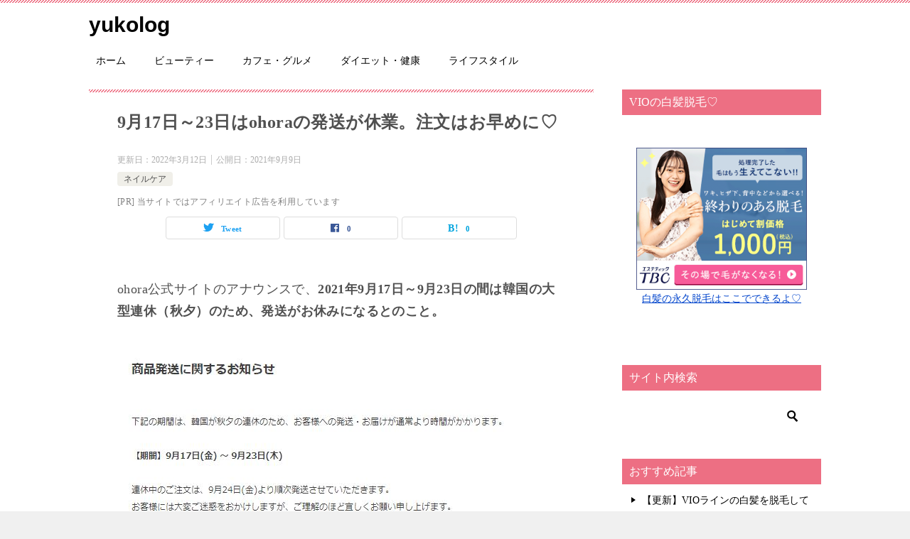

--- FILE ---
content_type: text/html; charset=UTF-8
request_url: https://tokyogirlslife.com/beauty/nail/ohora-cyusoku/
body_size: 28231
content:
<!doctype html>
<html dir="ltr" lang="ja" prefix="og: https://ogp.me/ns#" class="col2 layout-footer-show">
<head>
<!-- Google tag (gtag.js) -->
<script async src="https://www.googletagmanager.com/gtag/js?id=G-KXDC9H6DW0"></script>
<script>
  window.dataLayer = window.dataLayer || [];
  function gtag(){dataLayer.push(arguments);}
  gtag('js', new Date());

  gtag('config', 'G-KXDC9H6DW0');
</script>	<meta charset="UTF-8">
	<meta name="viewport" content="width=device-width, initial-scale=1">
	<link rel="profile" href="http://gmpg.org/xfn/11">

	<title>9月17日～23日はohoraの発送が休業。注文はお早めに♡ | yukolog</title>
	<style>img:is([sizes="auto" i], [sizes^="auto," i]) { contain-intrinsic-size: 3000px 1500px }</style>
	
		<!-- All in One SEO 4.8.5 - aioseo.com -->
	<meta name="description" content="ohora公式サイトのアナウンスで、2021年9月17日～9月23日の間は韓国の大型連休（秋夕）のため、発送が" />
	<meta name="robots" content="max-snippet:-1, max-image-preview:large, max-video-preview:-1" />
	<meta name="author" content="優子"/>
	<link rel="canonical" href="https://tokyogirlslife.com/beauty/nail/ohora-cyusoku/" />
	<meta name="generator" content="All in One SEO (AIOSEO) 4.8.5" />
		<meta property="og:locale" content="ja_JP" />
		<meta property="og:site_name" content="東京女子ライフ！" />
		<meta property="og:type" content="article" />
		<meta property="og:title" content="9月17日～23日はohoraの発送が休業。注文はお早めに♡ | yukolog" />
		<meta property="og:description" content="ohora公式サイトのアナウンスで、2021年9月17日～9月23日の間は韓国の大型連休（秋夕）のため、発送が" />
		<meta property="og:url" content="https://tokyogirlslife.com/beauty/nail/ohora-cyusoku/" />
		<meta property="fb:admins" content="887167908016463" />
		<meta property="og:image" content="https://tokyogirlslife.com/blog/wp-content/uploads/2021/09/kyugyou.jpg" />
		<meta property="og:image:secure_url" content="https://tokyogirlslife.com/blog/wp-content/uploads/2021/09/kyugyou.jpg" />
		<meta property="og:image:width" content="572" />
		<meta property="og:image:height" content="277" />
		<meta property="article:published_time" content="2021-09-09T11:47:09+00:00" />
		<meta property="article:modified_time" content="2022-03-12T12:31:10+00:00" />
		<meta property="article:publisher" content="https://www.facebook.com/tgl39/" />
		<meta name="twitter:card" content="summary_large_image" />
		<meta name="twitter:title" content="9月17日～23日はohoraの発送が休業。注文はお早めに♡ | yukolog" />
		<meta name="twitter:description" content="ohora公式サイトのアナウンスで、2021年9月17日～9月23日の間は韓国の大型連休（秋夕）のため、発送が" />
		<meta name="twitter:image" content="https://tokyogirlslife.com/blog/wp-content/uploads/2021/09/kyugyou.jpg" />
		<script type="application/ld+json" class="aioseo-schema">
			{"@context":"https:\/\/schema.org","@graph":[{"@type":"Article","@id":"https:\/\/tokyogirlslife.com\/beauty\/nail\/ohora-cyusoku\/#article","name":"9\u670817\u65e5\uff5e23\u65e5\u306fohora\u306e\u767a\u9001\u304c\u4f11\u696d\u3002\u6ce8\u6587\u306f\u304a\u65e9\u3081\u306b\u2661 | yukolog","headline":"9\u670817\u65e5\uff5e23\u65e5\u306fohora\u306e\u767a\u9001\u304c\u4f11\u696d\u3002\u6ce8\u6587\u306f\u304a\u65e9\u3081\u306b\u2661","author":{"@id":"https:\/\/tokyogirlslife.com\/author\/admin\/#author"},"publisher":{"@id":"https:\/\/tokyogirlslife.com\/#organization"},"image":{"@type":"ImageObject","url":"https:\/\/tokyogirlslife.com\/blog\/wp-content\/uploads\/2021\/09\/kyugyou.jpg","width":572,"height":277},"datePublished":"2021-09-09T20:47:09+09:00","dateModified":"2022-03-12T21:31:10+09:00","inLanguage":"ja","mainEntityOfPage":{"@id":"https:\/\/tokyogirlslife.com\/beauty\/nail\/ohora-cyusoku\/#webpage"},"isPartOf":{"@id":"https:\/\/tokyogirlslife.com\/beauty\/nail\/ohora-cyusoku\/#webpage"},"articleSection":"\u30cd\u30a4\u30eb\u30b1\u30a2"},{"@type":"BreadcrumbList","@id":"https:\/\/tokyogirlslife.com\/beauty\/nail\/ohora-cyusoku\/#breadcrumblist","itemListElement":[{"@type":"ListItem","@id":"https:\/\/tokyogirlslife.com#listItem","position":1,"name":"Home","item":"https:\/\/tokyogirlslife.com","nextItem":{"@type":"ListItem","@id":"https:\/\/tokyogirlslife.com\/category\/beauty\/#listItem","name":"\u30d3\u30e5\u30fc\u30c6\u30a3\u30fc"}},{"@type":"ListItem","@id":"https:\/\/tokyogirlslife.com\/category\/beauty\/#listItem","position":2,"name":"\u30d3\u30e5\u30fc\u30c6\u30a3\u30fc","item":"https:\/\/tokyogirlslife.com\/category\/beauty\/","nextItem":{"@type":"ListItem","@id":"https:\/\/tokyogirlslife.com\/category\/beauty\/nail\/#listItem","name":"\u30cd\u30a4\u30eb\u30b1\u30a2"},"previousItem":{"@type":"ListItem","@id":"https:\/\/tokyogirlslife.com#listItem","name":"Home"}},{"@type":"ListItem","@id":"https:\/\/tokyogirlslife.com\/category\/beauty\/nail\/#listItem","position":3,"name":"\u30cd\u30a4\u30eb\u30b1\u30a2","item":"https:\/\/tokyogirlslife.com\/category\/beauty\/nail\/","nextItem":{"@type":"ListItem","@id":"https:\/\/tokyogirlslife.com\/beauty\/nail\/ohora-cyusoku\/#listItem","name":"9\u670817\u65e5\uff5e23\u65e5\u306fohora\u306e\u767a\u9001\u304c\u4f11\u696d\u3002\u6ce8\u6587\u306f\u304a\u65e9\u3081\u306b\u2661"},"previousItem":{"@type":"ListItem","@id":"https:\/\/tokyogirlslife.com\/category\/beauty\/#listItem","name":"\u30d3\u30e5\u30fc\u30c6\u30a3\u30fc"}},{"@type":"ListItem","@id":"https:\/\/tokyogirlslife.com\/beauty\/nail\/ohora-cyusoku\/#listItem","position":4,"name":"9\u670817\u65e5\uff5e23\u65e5\u306fohora\u306e\u767a\u9001\u304c\u4f11\u696d\u3002\u6ce8\u6587\u306f\u304a\u65e9\u3081\u306b\u2661","previousItem":{"@type":"ListItem","@id":"https:\/\/tokyogirlslife.com\/category\/beauty\/nail\/#listItem","name":"\u30cd\u30a4\u30eb\u30b1\u30a2"}}]},{"@type":"Organization","@id":"https:\/\/tokyogirlslife.com\/#organization","name":"yukolog","url":"https:\/\/tokyogirlslife.com\/"},{"@type":"Person","@id":"https:\/\/tokyogirlslife.com\/author\/admin\/#author","url":"https:\/\/tokyogirlslife.com\/author\/admin\/","name":"\u512a\u5b50","image":{"@type":"ImageObject","@id":"https:\/\/tokyogirlslife.com\/beauty\/nail\/ohora-cyusoku\/#authorImage","url":"https:\/\/secure.gravatar.com\/avatar\/a04a4a485b323a9bd0a41e79431dd1788d749e0a7cf3924605ab8fbe07791a95?s=96&d=mm&r=g","width":96,"height":96,"caption":"\u512a\u5b50"}},{"@type":"WebPage","@id":"https:\/\/tokyogirlslife.com\/beauty\/nail\/ohora-cyusoku\/#webpage","url":"https:\/\/tokyogirlslife.com\/beauty\/nail\/ohora-cyusoku\/","name":"9\u670817\u65e5\uff5e23\u65e5\u306fohora\u306e\u767a\u9001\u304c\u4f11\u696d\u3002\u6ce8\u6587\u306f\u304a\u65e9\u3081\u306b\u2661 | yukolog","description":"ohora\u516c\u5f0f\u30b5\u30a4\u30c8\u306e\u30a2\u30ca\u30a6\u30f3\u30b9\u3067\u30012021\u5e749\u670817\u65e5\uff5e9\u670823\u65e5\u306e\u9593\u306f\u97d3\u56fd\u306e\u5927\u578b\u9023\u4f11\uff08\u79cb\u5915\uff09\u306e\u305f\u3081\u3001\u767a\u9001\u304c","inLanguage":"ja","isPartOf":{"@id":"https:\/\/tokyogirlslife.com\/#website"},"breadcrumb":{"@id":"https:\/\/tokyogirlslife.com\/beauty\/nail\/ohora-cyusoku\/#breadcrumblist"},"author":{"@id":"https:\/\/tokyogirlslife.com\/author\/admin\/#author"},"creator":{"@id":"https:\/\/tokyogirlslife.com\/author\/admin\/#author"},"image":{"@type":"ImageObject","url":"https:\/\/tokyogirlslife.com\/blog\/wp-content\/uploads\/2021\/09\/kyugyou.jpg","@id":"https:\/\/tokyogirlslife.com\/beauty\/nail\/ohora-cyusoku\/#mainImage","width":572,"height":277},"primaryImageOfPage":{"@id":"https:\/\/tokyogirlslife.com\/beauty\/nail\/ohora-cyusoku\/#mainImage"},"datePublished":"2021-09-09T20:47:09+09:00","dateModified":"2022-03-12T21:31:10+09:00"},{"@type":"WebSite","@id":"https:\/\/tokyogirlslife.com\/#website","url":"https:\/\/tokyogirlslife.com\/","name":"yukolog","inLanguage":"ja","publisher":{"@id":"https:\/\/tokyogirlslife.com\/#organization"}}]}
		</script>
		<!-- All in One SEO -->

	<script>
		var shf = 1;
		var lso = 0;
		var ajaxurl = 'https://tokyogirlslife.com/blog/wp-admin/admin-ajax.php';
		var sns_cnt = true;
			</script>
	<link rel='dns-prefetch' href='//www.google.com' />
<link rel="alternate" type="application/rss+xml" title="yukolog &raquo; フィード" href="https://tokyogirlslife.com/feed/" />
<link rel="alternate" type="application/rss+xml" title="yukolog &raquo; コメントフィード" href="https://tokyogirlslife.com/comments/feed/" />
<link rel="alternate" type="application/rss+xml" title="yukolog &raquo; 9月17日～23日はohoraの発送が休業。注文はお早めに♡ のコメントのフィード" href="https://tokyogirlslife.com/beauty/nail/ohora-cyusoku/feed/" />
<script type="text/javascript">
/* <![CDATA[ */
window._wpemojiSettings = {"baseUrl":"https:\/\/s.w.org\/images\/core\/emoji\/16.0.1\/72x72\/","ext":".png","svgUrl":"https:\/\/s.w.org\/images\/core\/emoji\/16.0.1\/svg\/","svgExt":".svg","source":{"concatemoji":"https:\/\/tokyogirlslife.com\/blog\/wp-includes\/js\/wp-emoji-release.min.js?ver=6.8.3"}};
/*! This file is auto-generated */
!function(s,n){var o,i,e;function c(e){try{var t={supportTests:e,timestamp:(new Date).valueOf()};sessionStorage.setItem(o,JSON.stringify(t))}catch(e){}}function p(e,t,n){e.clearRect(0,0,e.canvas.width,e.canvas.height),e.fillText(t,0,0);var t=new Uint32Array(e.getImageData(0,0,e.canvas.width,e.canvas.height).data),a=(e.clearRect(0,0,e.canvas.width,e.canvas.height),e.fillText(n,0,0),new Uint32Array(e.getImageData(0,0,e.canvas.width,e.canvas.height).data));return t.every(function(e,t){return e===a[t]})}function u(e,t){e.clearRect(0,0,e.canvas.width,e.canvas.height),e.fillText(t,0,0);for(var n=e.getImageData(16,16,1,1),a=0;a<n.data.length;a++)if(0!==n.data[a])return!1;return!0}function f(e,t,n,a){switch(t){case"flag":return n(e,"\ud83c\udff3\ufe0f\u200d\u26a7\ufe0f","\ud83c\udff3\ufe0f\u200b\u26a7\ufe0f")?!1:!n(e,"\ud83c\udde8\ud83c\uddf6","\ud83c\udde8\u200b\ud83c\uddf6")&&!n(e,"\ud83c\udff4\udb40\udc67\udb40\udc62\udb40\udc65\udb40\udc6e\udb40\udc67\udb40\udc7f","\ud83c\udff4\u200b\udb40\udc67\u200b\udb40\udc62\u200b\udb40\udc65\u200b\udb40\udc6e\u200b\udb40\udc67\u200b\udb40\udc7f");case"emoji":return!a(e,"\ud83e\udedf")}return!1}function g(e,t,n,a){var r="undefined"!=typeof WorkerGlobalScope&&self instanceof WorkerGlobalScope?new OffscreenCanvas(300,150):s.createElement("canvas"),o=r.getContext("2d",{willReadFrequently:!0}),i=(o.textBaseline="top",o.font="600 32px Arial",{});return e.forEach(function(e){i[e]=t(o,e,n,a)}),i}function t(e){var t=s.createElement("script");t.src=e,t.defer=!0,s.head.appendChild(t)}"undefined"!=typeof Promise&&(o="wpEmojiSettingsSupports",i=["flag","emoji"],n.supports={everything:!0,everythingExceptFlag:!0},e=new Promise(function(e){s.addEventListener("DOMContentLoaded",e,{once:!0})}),new Promise(function(t){var n=function(){try{var e=JSON.parse(sessionStorage.getItem(o));if("object"==typeof e&&"number"==typeof e.timestamp&&(new Date).valueOf()<e.timestamp+604800&&"object"==typeof e.supportTests)return e.supportTests}catch(e){}return null}();if(!n){if("undefined"!=typeof Worker&&"undefined"!=typeof OffscreenCanvas&&"undefined"!=typeof URL&&URL.createObjectURL&&"undefined"!=typeof Blob)try{var e="postMessage("+g.toString()+"("+[JSON.stringify(i),f.toString(),p.toString(),u.toString()].join(",")+"));",a=new Blob([e],{type:"text/javascript"}),r=new Worker(URL.createObjectURL(a),{name:"wpTestEmojiSupports"});return void(r.onmessage=function(e){c(n=e.data),r.terminate(),t(n)})}catch(e){}c(n=g(i,f,p,u))}t(n)}).then(function(e){for(var t in e)n.supports[t]=e[t],n.supports.everything=n.supports.everything&&n.supports[t],"flag"!==t&&(n.supports.everythingExceptFlag=n.supports.everythingExceptFlag&&n.supports[t]);n.supports.everythingExceptFlag=n.supports.everythingExceptFlag&&!n.supports.flag,n.DOMReady=!1,n.readyCallback=function(){n.DOMReady=!0}}).then(function(){return e}).then(function(){var e;n.supports.everything||(n.readyCallback(),(e=n.source||{}).concatemoji?t(e.concatemoji):e.wpemoji&&e.twemoji&&(t(e.twemoji),t(e.wpemoji)))}))}((window,document),window._wpemojiSettings);
/* ]]> */
</script>
<style id='wp-emoji-styles-inline-css' type='text/css'>

	img.wp-smiley, img.emoji {
		display: inline !important;
		border: none !important;
		box-shadow: none !important;
		height: 1em !important;
		width: 1em !important;
		margin: 0 0.07em !important;
		vertical-align: -0.1em !important;
		background: none !important;
		padding: 0 !important;
	}
</style>
<link rel='stylesheet' id='wp-block-library-css' href='https://tokyogirlslife.com/blog/wp-includes/css/dist/block-library/style.min.css?ver=6.8.3' type='text/css' media='all' />
<style id='classic-theme-styles-inline-css' type='text/css'>
/*! This file is auto-generated */
.wp-block-button__link{color:#fff;background-color:#32373c;border-radius:9999px;box-shadow:none;text-decoration:none;padding:calc(.667em + 2px) calc(1.333em + 2px);font-size:1.125em}.wp-block-file__button{background:#32373c;color:#fff;text-decoration:none}
</style>
<style id='rinkerg-gutenberg-rinker-style-inline-css' type='text/css'>
.wp-block-create-block-block{background-color:#21759b;color:#fff;padding:2px}

</style>
<style id='global-styles-inline-css' type='text/css'>
:root{--wp--preset--aspect-ratio--square: 1;--wp--preset--aspect-ratio--4-3: 4/3;--wp--preset--aspect-ratio--3-4: 3/4;--wp--preset--aspect-ratio--3-2: 3/2;--wp--preset--aspect-ratio--2-3: 2/3;--wp--preset--aspect-ratio--16-9: 16/9;--wp--preset--aspect-ratio--9-16: 9/16;--wp--preset--color--black: #000000;--wp--preset--color--cyan-bluish-gray: #abb8c3;--wp--preset--color--white: #ffffff;--wp--preset--color--pale-pink: #f78da7;--wp--preset--color--vivid-red: #cf2e2e;--wp--preset--color--luminous-vivid-orange: #ff6900;--wp--preset--color--luminous-vivid-amber: #fcb900;--wp--preset--color--light-green-cyan: #7bdcb5;--wp--preset--color--vivid-green-cyan: #00d084;--wp--preset--color--pale-cyan-blue: #8ed1fc;--wp--preset--color--vivid-cyan-blue: #0693e3;--wp--preset--color--vivid-purple: #9b51e0;--wp--preset--gradient--vivid-cyan-blue-to-vivid-purple: linear-gradient(135deg,rgba(6,147,227,1) 0%,rgb(155,81,224) 100%);--wp--preset--gradient--light-green-cyan-to-vivid-green-cyan: linear-gradient(135deg,rgb(122,220,180) 0%,rgb(0,208,130) 100%);--wp--preset--gradient--luminous-vivid-amber-to-luminous-vivid-orange: linear-gradient(135deg,rgba(252,185,0,1) 0%,rgba(255,105,0,1) 100%);--wp--preset--gradient--luminous-vivid-orange-to-vivid-red: linear-gradient(135deg,rgba(255,105,0,1) 0%,rgb(207,46,46) 100%);--wp--preset--gradient--very-light-gray-to-cyan-bluish-gray: linear-gradient(135deg,rgb(238,238,238) 0%,rgb(169,184,195) 100%);--wp--preset--gradient--cool-to-warm-spectrum: linear-gradient(135deg,rgb(74,234,220) 0%,rgb(151,120,209) 20%,rgb(207,42,186) 40%,rgb(238,44,130) 60%,rgb(251,105,98) 80%,rgb(254,248,76) 100%);--wp--preset--gradient--blush-light-purple: linear-gradient(135deg,rgb(255,206,236) 0%,rgb(152,150,240) 100%);--wp--preset--gradient--blush-bordeaux: linear-gradient(135deg,rgb(254,205,165) 0%,rgb(254,45,45) 50%,rgb(107,0,62) 100%);--wp--preset--gradient--luminous-dusk: linear-gradient(135deg,rgb(255,203,112) 0%,rgb(199,81,192) 50%,rgb(65,88,208) 100%);--wp--preset--gradient--pale-ocean: linear-gradient(135deg,rgb(255,245,203) 0%,rgb(182,227,212) 50%,rgb(51,167,181) 100%);--wp--preset--gradient--electric-grass: linear-gradient(135deg,rgb(202,248,128) 0%,rgb(113,206,126) 100%);--wp--preset--gradient--midnight: linear-gradient(135deg,rgb(2,3,129) 0%,rgb(40,116,252) 100%);--wp--preset--font-size--small: 13px;--wp--preset--font-size--medium: 20px;--wp--preset--font-size--large: 36px;--wp--preset--font-size--x-large: 42px;--wp--preset--spacing--20: 0.44rem;--wp--preset--spacing--30: 0.67rem;--wp--preset--spacing--40: 1rem;--wp--preset--spacing--50: 1.5rem;--wp--preset--spacing--60: 2.25rem;--wp--preset--spacing--70: 3.38rem;--wp--preset--spacing--80: 5.06rem;--wp--preset--shadow--natural: 6px 6px 9px rgba(0, 0, 0, 0.2);--wp--preset--shadow--deep: 12px 12px 50px rgba(0, 0, 0, 0.4);--wp--preset--shadow--sharp: 6px 6px 0px rgba(0, 0, 0, 0.2);--wp--preset--shadow--outlined: 6px 6px 0px -3px rgba(255, 255, 255, 1), 6px 6px rgba(0, 0, 0, 1);--wp--preset--shadow--crisp: 6px 6px 0px rgba(0, 0, 0, 1);}:where(.is-layout-flex){gap: 0.5em;}:where(.is-layout-grid){gap: 0.5em;}body .is-layout-flex{display: flex;}.is-layout-flex{flex-wrap: wrap;align-items: center;}.is-layout-flex > :is(*, div){margin: 0;}body .is-layout-grid{display: grid;}.is-layout-grid > :is(*, div){margin: 0;}:where(.wp-block-columns.is-layout-flex){gap: 2em;}:where(.wp-block-columns.is-layout-grid){gap: 2em;}:where(.wp-block-post-template.is-layout-flex){gap: 1.25em;}:where(.wp-block-post-template.is-layout-grid){gap: 1.25em;}.has-black-color{color: var(--wp--preset--color--black) !important;}.has-cyan-bluish-gray-color{color: var(--wp--preset--color--cyan-bluish-gray) !important;}.has-white-color{color: var(--wp--preset--color--white) !important;}.has-pale-pink-color{color: var(--wp--preset--color--pale-pink) !important;}.has-vivid-red-color{color: var(--wp--preset--color--vivid-red) !important;}.has-luminous-vivid-orange-color{color: var(--wp--preset--color--luminous-vivid-orange) !important;}.has-luminous-vivid-amber-color{color: var(--wp--preset--color--luminous-vivid-amber) !important;}.has-light-green-cyan-color{color: var(--wp--preset--color--light-green-cyan) !important;}.has-vivid-green-cyan-color{color: var(--wp--preset--color--vivid-green-cyan) !important;}.has-pale-cyan-blue-color{color: var(--wp--preset--color--pale-cyan-blue) !important;}.has-vivid-cyan-blue-color{color: var(--wp--preset--color--vivid-cyan-blue) !important;}.has-vivid-purple-color{color: var(--wp--preset--color--vivid-purple) !important;}.has-black-background-color{background-color: var(--wp--preset--color--black) !important;}.has-cyan-bluish-gray-background-color{background-color: var(--wp--preset--color--cyan-bluish-gray) !important;}.has-white-background-color{background-color: var(--wp--preset--color--white) !important;}.has-pale-pink-background-color{background-color: var(--wp--preset--color--pale-pink) !important;}.has-vivid-red-background-color{background-color: var(--wp--preset--color--vivid-red) !important;}.has-luminous-vivid-orange-background-color{background-color: var(--wp--preset--color--luminous-vivid-orange) !important;}.has-luminous-vivid-amber-background-color{background-color: var(--wp--preset--color--luminous-vivid-amber) !important;}.has-light-green-cyan-background-color{background-color: var(--wp--preset--color--light-green-cyan) !important;}.has-vivid-green-cyan-background-color{background-color: var(--wp--preset--color--vivid-green-cyan) !important;}.has-pale-cyan-blue-background-color{background-color: var(--wp--preset--color--pale-cyan-blue) !important;}.has-vivid-cyan-blue-background-color{background-color: var(--wp--preset--color--vivid-cyan-blue) !important;}.has-vivid-purple-background-color{background-color: var(--wp--preset--color--vivid-purple) !important;}.has-black-border-color{border-color: var(--wp--preset--color--black) !important;}.has-cyan-bluish-gray-border-color{border-color: var(--wp--preset--color--cyan-bluish-gray) !important;}.has-white-border-color{border-color: var(--wp--preset--color--white) !important;}.has-pale-pink-border-color{border-color: var(--wp--preset--color--pale-pink) !important;}.has-vivid-red-border-color{border-color: var(--wp--preset--color--vivid-red) !important;}.has-luminous-vivid-orange-border-color{border-color: var(--wp--preset--color--luminous-vivid-orange) !important;}.has-luminous-vivid-amber-border-color{border-color: var(--wp--preset--color--luminous-vivid-amber) !important;}.has-light-green-cyan-border-color{border-color: var(--wp--preset--color--light-green-cyan) !important;}.has-vivid-green-cyan-border-color{border-color: var(--wp--preset--color--vivid-green-cyan) !important;}.has-pale-cyan-blue-border-color{border-color: var(--wp--preset--color--pale-cyan-blue) !important;}.has-vivid-cyan-blue-border-color{border-color: var(--wp--preset--color--vivid-cyan-blue) !important;}.has-vivid-purple-border-color{border-color: var(--wp--preset--color--vivid-purple) !important;}.has-vivid-cyan-blue-to-vivid-purple-gradient-background{background: var(--wp--preset--gradient--vivid-cyan-blue-to-vivid-purple) !important;}.has-light-green-cyan-to-vivid-green-cyan-gradient-background{background: var(--wp--preset--gradient--light-green-cyan-to-vivid-green-cyan) !important;}.has-luminous-vivid-amber-to-luminous-vivid-orange-gradient-background{background: var(--wp--preset--gradient--luminous-vivid-amber-to-luminous-vivid-orange) !important;}.has-luminous-vivid-orange-to-vivid-red-gradient-background{background: var(--wp--preset--gradient--luminous-vivid-orange-to-vivid-red) !important;}.has-very-light-gray-to-cyan-bluish-gray-gradient-background{background: var(--wp--preset--gradient--very-light-gray-to-cyan-bluish-gray) !important;}.has-cool-to-warm-spectrum-gradient-background{background: var(--wp--preset--gradient--cool-to-warm-spectrum) !important;}.has-blush-light-purple-gradient-background{background: var(--wp--preset--gradient--blush-light-purple) !important;}.has-blush-bordeaux-gradient-background{background: var(--wp--preset--gradient--blush-bordeaux) !important;}.has-luminous-dusk-gradient-background{background: var(--wp--preset--gradient--luminous-dusk) !important;}.has-pale-ocean-gradient-background{background: var(--wp--preset--gradient--pale-ocean) !important;}.has-electric-grass-gradient-background{background: var(--wp--preset--gradient--electric-grass) !important;}.has-midnight-gradient-background{background: var(--wp--preset--gradient--midnight) !important;}.has-small-font-size{font-size: var(--wp--preset--font-size--small) !important;}.has-medium-font-size{font-size: var(--wp--preset--font-size--medium) !important;}.has-large-font-size{font-size: var(--wp--preset--font-size--large) !important;}.has-x-large-font-size{font-size: var(--wp--preset--font-size--x-large) !important;}
:where(.wp-block-post-template.is-layout-flex){gap: 1.25em;}:where(.wp-block-post-template.is-layout-grid){gap: 1.25em;}
:where(.wp-block-columns.is-layout-flex){gap: 2em;}:where(.wp-block-columns.is-layout-grid){gap: 2em;}
:root :where(.wp-block-pullquote){font-size: 1.5em;line-height: 1.6;}
</style>
<link rel='stylesheet' id='contact-form-7-css' href='https://tokyogirlslife.com/blog/wp-content/plugins/contact-form-7/includes/css/styles.css?ver=6.1.1' type='text/css' media='all' />
<link rel='stylesheet' id='keni_character_css-css' href='https://tokyogirlslife.com/blog/wp-content/plugins/keni-character-plugin/css/keni_character.css?ver=6.8.3' type='text/css' media='all' />
<link rel='stylesheet' id='yyi_rinker_stylesheet-css' href='https://tokyogirlslife.com/blog/wp-content/plugins/yyi-rinker/css/style.css?v=1.11.1&#038;ver=6.8.3' type='text/css' media='all' />
<link rel='stylesheet' id='keni-style-css' href='https://tokyogirlslife.com/blog/wp-content/themes/keni80_wp_standard_all_202204102133/style.css?ver=6.8.3' type='text/css' media='all' />
<link rel='stylesheet' id='keni_base-css' href='https://tokyogirlslife.com/blog/wp-content/themes/keni80_wp_standard_all_202204102133/base.css?ver=6.8.3' type='text/css' media='all' />
<link rel='stylesheet' id='keni-advanced-css' href='https://tokyogirlslife.com/blog/wp-content/themes/keni80_wp_standard_all_202204102133/advanced.css?ver=6.8.3' type='text/css' media='all' />
<link rel='stylesheet' id='pochipp-front-css' href='https://tokyogirlslife.com/blog/wp-content/plugins/pochipp/dist/css/style.css?ver=1.17.1' type='text/css' media='all' />
<style id='keni_customized_css-inline-css' type='text/css'>
.color01{color: #e383a5;}.color02{color: #ed6f83;}.color03{color: #e383a5;}.color04{color: #fde7e7;}.color05{color: #ffeeee;}.color06{color: #ffe0de;}.color07{color: #ed6f83;}q{background: #ffe0de;}table:not(.review-table) thead th{border-color: #ed6f83;background-color: #ed6f83;}a:hover,a:active,a:focus{color: #e383a5;}.keni-header_wrap{background-image: linear-gradient(-45deg,#fff 25%,#ed6f83 25%, #ed6f83 50%,#fff 50%, #fff 75%,#ed6f83 75%, #ed6f83);}.keni-header_cont .header-mail .btn_header{color: #e383a5;}.site-title > a span{color: #e383a5;}.keni-breadcrumb-list li a:hover,.keni-breadcrumb-list li a:active,.keni-breadcrumb-list li a:focus{color: #e383a5;}.keni-section h1:not(.title_no-style){background-image: linear-gradient(-45deg,#fff 25%,#ed6f83 25%, #ed6f83 50%,#fff 50%, #fff 75%,#ed6f83 75%, #ed6f83);}.archive_title{background-image: linear-gradient(-45deg,#fff 25%,#ed6f83 25%, #ed6f83 50%,#fff 50%, #fff 75%,#ed6f83 75%, #ed6f83);} h2:not(.title_no-style){background: #ed6f83;}.profile-box-title {background: #ed6f83;}.keni-related-title {background: #ed6f83;}.comments-area h2 {background: #ed6f83;}h3:not(.title_no-style){border-top-color: #ed6f83;border-bottom-color: #ed6f83;color: #e383a5;}h4:not(.title_no-style){border-bottom-color: #ed6f83;color: #e383a5;}h5:not(.title_no-style){color: #e383a5;}.keni-section h1 a:hover,.keni-section h1 a:active,.keni-section h1 a:focus,.keni-section h3 a:hover,.keni-section h3 a:active,.keni-section h3 a:focus,.keni-section h4 a:hover,.keni-section h4 a:active,.keni-section h4 a:focus,.keni-section h5 a:hover,.keni-section h5 a:active,.keni-section h5 a:focus,.keni-section h6 a:hover,.keni-section h6 a:active,.keni-section h6 a:focus{color: #e383a5;}.keni-section .sub-section_title {background: #ed6f83;}[id^='block'].keni-section_wrap.widget_block .keni-section h2{background: #ed6f83;}.btn_style01{border-color: #e383a5;color: #e383a5;}.btn_style02{border-color: #e383a5;color: #e383a5;}.btn_style03{background: #ed6f83;}.entry-list .entry_title a:hover,.entry-list .entry_title a:active,.entry-list .entry_title a:focus{color: #e383a5;}.ently_read-more .btn{border-color: #e383a5;color: #e383a5;}.profile-box{background-color: #ffeeee;}.advance-billing-box_next-title{color: #e383a5;}.step-chart li:nth-child(2){background-color: #fde7e7;}.step-chart_style01 li:nth-child(2)::after,.step-chart_style02 li:nth-child(2)::after{border-top-color: #fde7e7;}.step-chart li:nth-child(3){background-color: #e383a5;}.step-chart_style01 li:nth-child(3)::after,.step-chart_style02 li:nth-child(3)::after{border-top-color: #e383a5;}.step-chart li:nth-child(4){background-color: #ed6f83;}.step-chart_style01 li:nth-child(4)::after,.step-chart_style02 li:nth-child(4)::after{border-top-color: #ed6f83;}.toc-area_inner .toc-area_list > li::before{background: #ed6f83;}.toc_title{color: #e383a5;}.list_style02 li::before{background: #ed6f83;}.dl_style02 dt{background: #ed6f83;}.dl_style02 dd{background: #fde7e7;}.accordion-list dt{background: #ed6f83;}.ranking-list .review_desc_title{color: #e383a5;}.review_desc{background-color: #ffeeee;}.item-box .item-box_title{color: #e383a5;}.item-box02{background-image: linear-gradient(-45deg,#fff 25%,#ed6f83 25%, #ed6f83 50%,#fff 50%, #fff 75%,#ed6f83 75%, #ed6f83);}.item-box02 .item-box_inner{background-color: #ffeeee;}.item-box02 .item-box_title{background-color: #ed6f83;}.item-box03 .item-box_title{background-color: #ed6f83;}.box_style01{background-image: linear-gradient(-45deg,#fff 25%,#ed6f83 25%, #ed6f83 50%,#fff 50%, #fff 75%,#ed6f83 75%, #ed6f83);}.box_style01 .box_inner{background-color: #ffeeee;}.box_style03{background: #ffeeee;}.box_style06{background-color: #ffeeee;}.cast-box{background-image: linear-gradient(-45deg,#fff 25%,#ed6f83 25%, #ed6f83 50%,#fff 50%, #fff 75%,#ed6f83 75%, #ed6f83);}.cast-box .cast_name,.cast-box_sub .cast_name{color: #e383a5;}.widget .cast-box_sub .cast-box_sub_title{background-image: linear-gradient(-45deg,#ed6f83 25%, #ed6f83 50%,#fff 50%, #fff 75%,#ed6f83 75%, #ed6f83);}.voice_styl02{background-color: #ffeeee;}.voice_styl03{background-image: linear-gradient(-45deg,#fff 25%,#ffeeee 25%, #ffeeee 50%,#fff 50%, #fff 75%,#ffeeee 75%, #ffeeee);}.voice-box .voice_title{color: #e383a5;}.chat_style02 .bubble{background-color: #ed6f83;}.chat_style02 .bubble .bubble_in{border-color: #ed6f83;}.related-entry-list .related-entry_title a:hover,.related-entry-list .related-entry_title a:active,.related-entry-list .related-entry_title a:focus{color: #e383a5;}.interval01 span{background-color: #ed6f83;}.interval02 span{background-color: #ed6f83;}.page-nav .current,.page-nav li a:hover,.page-nav li a:active,.page-nav li a:focus{background: #ed6f83;}.page-nav-bf .page-nav_next:hover,.page-nav-bf .page-nav_next:active,.page-nav-bf .page-nav_next:focus,.page-nav-bf .page-nav_prev:hover,.page-nav-bf .page-nav_prev:active,.page-nav-bf .page-nav_prev:focus{color: #e383a5;}.nav-links .nav-next a:hover, .nav-links .nav-next a:active, .nav-links .nav-next a:focus, .nav-links .nav-previous a:hover, .nav-links .nav-previous a:active, .nav-links .nav-previous a:focus {color: #e383a5; text-decoration: 'underline'; }.commentary-box .commentary-box_title{color: #ed6f83;}.calendar tfoot td a:hover,.calendar tfoot td a:active,.calendar tfoot td a:focus{color: #e383a5;}.form-mailmaga .form-mailmaga_title{color: #ed6f83;}.form-login .form-login_title{color: #ed6f83;}.form-login-item .form-login_title{color: #ed6f83;}.contact-box{background-image: linear-gradient(-45deg,#fff 25%, #ed6f83 25%, #ed6f83 50%,#fff 50%, #fff 75%,#ed6f83 75%, #ed6f83);}.contact-box_inner{background-color: #ffeeee;}.contact-box .contact-box-title{background-color: #ed6f83;}.contact-box_tel{color: #e383a5;}.widget_recent_entries .keni-section ul li a:hover,.widget_recent_entries .keni-section ul li a:active,.widget_recent_entries .keni-section ul li a:focus,.widget_archive .keni-section > ul li a:hover,.widget_archive .keni-section > ul li a:active,.widget_archive .keni-section > ul li a:focus,.widget_categories .keni-section > ul li a:hover,.widget_categories .keni-section > ul li a:active,.widget_categories .keni-section > ul li a:focus,.widget_nav_menu .keni-section ul li a:hover,.widget_nav_menu .keni-section ul li a:active,.widget_nav_menu .keni-section ul li a:focus{color: #e383a5;}.tagcloud a::before{color: #e383a5;}.widget_recent_entries_img .list_widget_recent_entries_img .widget_recent_entries_img_entry_title a:hover,.widget_recent_entries_img .list_widget_recent_entries_img .widget_recent_entries_img_entry_title a:active,.widget_recent_entries_img .list_widget_recent_entries_img .widget_recent_entries_img_entry_title a:focus{color: #e383a5;}.keni-link-card_title a:hover,.keni-link-card_title a:active,.keni-link-card_title a:focus{color: #e383a5;}@media (min-width : 768px){.keni-gnav_inner li a:hover,.keni-gnav_inner li a:active,.keni-gnav_inner li a:focus{border-bottom-color: #ed6f83;}.step-chart_style02 li:nth-child(2)::after{border-left-color: #fde7e7;}.step-chart_style02 li:nth-child(3)::after{border-left-color: #e383a5;}.step-chart_style02 li:nth-child(4)::after{border-left-color: #ed6f83;}.col1 .contact-box_tel{color: #e383a5;}.step-chart_style02 li:nth-child(1)::after,.step-chart_style02 li:nth-child(2)::after,.step-chart_style02 li:nth-child(3)::after,.step-chart_style02 li:nth-child(4)::after{border-top-color: transparent;}}@media (min-width : 920px){.contact-box_tel{color: #e383a5;}}
</style>
<link rel="canonical" href="https://tokyogirlslife.com/beauty/nail/ohora-cyusoku/" />
<link rel="https://api.w.org/" href="https://tokyogirlslife.com/wp-json/" /><link rel="alternate" title="JSON" type="application/json" href="https://tokyogirlslife.com/wp-json/wp/v2/posts/71811" /><link rel="EditURI" type="application/rsd+xml" title="RSD" href="https://tokyogirlslife.com/blog/xmlrpc.php?rsd" />
<link rel='shortlink' href='https://tokyogirlslife.com/?p=71811' />
<link rel="alternate" title="oEmbed (JSON)" type="application/json+oembed" href="https://tokyogirlslife.com/wp-json/oembed/1.0/embed?url=https%3A%2F%2Ftokyogirlslife.com%2Fbeauty%2Fnail%2Fohora-cyusoku%2F" />
<link rel="alternate" title="oEmbed (XML)" type="text/xml+oembed" href="https://tokyogirlslife.com/wp-json/oembed/1.0/embed?url=https%3A%2F%2Ftokyogirlslife.com%2Fbeauty%2Fnail%2Fohora-cyusoku%2F&#038;format=xml" />
<!-- Analytics by WP Statistics - https://wp-statistics.com -->
<style>
.yyi-rinker-images {
    display: flex;
    justify-content: center;
    align-items: center;
    position: relative;

}
div.yyi-rinker-image img.yyi-rinker-main-img.hidden {
    display: none;
}

.yyi-rinker-images-arrow {
    cursor: pointer;
    position: absolute;
    top: 50%;
    display: block;
    margin-top: -11px;
    opacity: 0.6;
    width: 22px;
}

.yyi-rinker-images-arrow-left{
    left: -10px;
}
.yyi-rinker-images-arrow-right{
    right: -10px;
}

.yyi-rinker-images-arrow-left.hidden {
    display: none;
}

.yyi-rinker-images-arrow-right.hidden {
    display: none;
}
div.yyi-rinker-contents.yyi-rinker-design-tate  div.yyi-rinker-box{
    flex-direction: column;
}

div.yyi-rinker-contents.yyi-rinker-design-slim div.yyi-rinker-box .yyi-rinker-links {
    flex-direction: column;
}

div.yyi-rinker-contents.yyi-rinker-design-slim div.yyi-rinker-info {
    width: 100%;
}

div.yyi-rinker-contents.yyi-rinker-design-slim .yyi-rinker-title {
    text-align: center;
}

div.yyi-rinker-contents.yyi-rinker-design-slim .yyi-rinker-links {
    text-align: center;
}
div.yyi-rinker-contents.yyi-rinker-design-slim .yyi-rinker-image {
    margin: auto;
}

div.yyi-rinker-contents.yyi-rinker-design-slim div.yyi-rinker-info ul.yyi-rinker-links li {
	align-self: stretch;
}
div.yyi-rinker-contents.yyi-rinker-design-slim div.yyi-rinker-box div.yyi-rinker-info {
	padding: 0;
}
div.yyi-rinker-contents.yyi-rinker-design-slim div.yyi-rinker-box {
	flex-direction: column;
	padding: 14px 5px 0;
}

.yyi-rinker-design-slim div.yyi-rinker-box div.yyi-rinker-info {
	text-align: center;
}

.yyi-rinker-design-slim div.price-box span.price {
	display: block;
}

div.yyi-rinker-contents.yyi-rinker-design-slim div.yyi-rinker-info div.yyi-rinker-title a{
	font-size:16px;
}

div.yyi-rinker-contents.yyi-rinker-design-slim ul.yyi-rinker-links li.amazonkindlelink:before,  div.yyi-rinker-contents.yyi-rinker-design-slim ul.yyi-rinker-links li.amazonlink:before,  div.yyi-rinker-contents.yyi-rinker-design-slim ul.yyi-rinker-links li.rakutenlink:before, div.yyi-rinker-contents.yyi-rinker-design-slim ul.yyi-rinker-links li.yahoolink:before, div.yyi-rinker-contents.yyi-rinker-design-slim ul.yyi-rinker-links li.mercarilink:before {
	font-size:12px;
}

div.yyi-rinker-contents.yyi-rinker-design-slim ul.yyi-rinker-links li a {
	font-size: 13px;
}
.entry-content ul.yyi-rinker-links li {
	padding: 0;
}

div.yyi-rinker-contents .yyi-rinker-attention.attention_desing_right_ribbon {
    width: 89px;
    height: 91px;
    position: absolute;
    top: -1px;
    right: -1px;
    left: auto;
    overflow: hidden;
}

div.yyi-rinker-contents .yyi-rinker-attention.attention_desing_right_ribbon span {
    display: inline-block;
    width: 146px;
    position: absolute;
    padding: 4px 0;
    left: -13px;
    top: 12px;
    text-align: center;
    font-size: 12px;
    line-height: 24px;
    -webkit-transform: rotate(45deg);
    transform: rotate(45deg);
    box-shadow: 0 1px 3px rgba(0, 0, 0, 0.2);
}

div.yyi-rinker-contents .yyi-rinker-attention.attention_desing_right_ribbon {
    background: none;
}
.yyi-rinker-attention.attention_desing_right_ribbon .yyi-rinker-attention-after,
.yyi-rinker-attention.attention_desing_right_ribbon .yyi-rinker-attention-before{
display:none;
}
div.yyi-rinker-use-right_ribbon div.yyi-rinker-title {
    margin-right: 2rem;
}

				</style><!-- Pochipp -->
<style id="pchpp_custom_style">:root{--pchpp-color-inline: #069A8E;--pchpp-color-custom: #5ca250;--pchpp-color-custom-2: #8e59e4;--pchpp-color-amazon: #f99a0c;--pchpp-color-rakuten: #e0423c;--pchpp-color-yahoo: #438ee8;--pchpp-color-mercari: #3c3c3c;--pchpp-inline-bg-color: var(--pchpp-color-inline);--pchpp-inline-txt-color: #fff;--pchpp-inline-shadow: 0 1px 4px -1px rgba(0, 0, 0, 0.2);--pchpp-inline-radius: 0px;--pchpp-inline-width: auto;}</style>
<script id="pchpp_vars">window.pchppVars = {};window.pchppVars.ajaxUrl = "https://tokyogirlslife.com/blog/wp-admin/admin-ajax.php";window.pchppVars.ajaxNonce = "acbea93fe4";</script>
<script type="text/javascript" language="javascript">var vc_pid = "891432167";</script>
<!-- / Pochipp -->
<meta name="description" content="ohora公式サイトのアナウンスで、2021年9月17日～9月23日の間は韓国の大型連休（秋夕）のため、発送がお休みになるとのこと。 商品発送に関するお知らせ 下記の期間は、韓国が秋夕の連休のため、お客様への発送・お届け …">
		<!--OGP-->
		<meta property="og:type" content="article" />
<meta property="og:url" content="https://tokyogirlslife.com/beauty/nail/ohora-cyusoku/" />
		<meta property="og:title" content="9月17日～23日はohoraの発送が休業。注文はお早めに♡ | yukolog"/>
		<meta property="og:description" content="ohora公式サイトのアナウンスで、2021年9月17日～9月23日の間は韓国の大型連休（秋夕）のため、発送がお休みになるとのこと。 商品発送に関するお知らせ 下記の期間は、韓国が秋夕の連休のため、お客様への発送・お届け …">
		<meta property="og:site_name" content="yukolog">
		<meta property="og:image" content="https://tokyogirlslife.com/blog/wp-content/uploads/2021/09/kyugyou.jpg">
					<meta property="og:image:type" content="image/jpeg">
						<meta property="og:image:width" content="572">
			<meta property="og:image:height" content="277">
					<meta property="og:locale" content="ja_JP">
				<!--OGP-->
					<!-- Twitter Cards -->
								<meta name="twitter:card" content="summary"/>
					<meta name="twitter:title" content="9月17日～23日はohoraの発送が休業。注文はお早めに♡"/>
					<meta name="twitter:image" content="https://tokyogirlslife.com/blog/wp-content/uploads/2021/09/kyugyou.jpg"/>
			<!--/Twitter Cards-->
			<noscript><style>.lazyload[data-src]{display:none !important;}</style></noscript><style>.lazyload{background-image:none !important;}.lazyload:before{background-image:none !important;}</style><link rel="icon" href="https://tokyogirlslife.com/blog/wp-content/uploads/2022/04/heart-150x150.png" sizes="32x32" />
<link rel="icon" href="https://tokyogirlslife.com/blog/wp-content/uploads/2022/04/heart-300x300.png" sizes="192x192" />
<link rel="apple-touch-icon" href="https://tokyogirlslife.com/blog/wp-content/uploads/2022/04/heart-300x300.png" />
<meta name="msapplication-TileImage" content="https://tokyogirlslife.com/blog/wp-content/uploads/2022/04/heart-300x300.png" />
<meta name="p:domain_verify" content="1247ee2ecb8920de06ea5eba46ace194"/>		<style type="text/css" id="wp-custom-css">
			.keni-container {
font-family: "メイリオ";
}

.ently_read-more .btn {
    color: #ccc;
}

.entry-list .entry_category {
   display: none!important;
}

.keni-container {
   background: #ffffff;
}

.article-body p {
	 line-height: 2.0em;
	 margin-top: 2.0em;
	 margin-bottom: 2.4em;
}

@media only screen and (min-width : 736px){
.article-body p {
    font-size: 1.1em;
    line-height: 180%;
}
}
@media only screen and (max-width : 736px){
.article-body p {
    font-size: 1.1em;
    line-height: 160%;
}
}

.keikou {
    background: linear-gradient(transparent 0%,#FFC0CB 0%);
}

a {
color:#0044CC;
}

a:hover {
color:#537DA6;
}

.ently_read-more .btn{
    border-color: #ed6f83;
    color: #ed6f83;
}


.keni-link-card_wrap {
    margin-bottom: 10px!important;
}

.entry_status{
  color: #808080;
}

.sample-page {
  color: #808080;
	font-size: 0.8em;
}

@media only screen and (min-width : 736px){
.col2 .keni-header_outer, .col2 .keni-gnav_outer, .col2 .keni-mv_outer, .col2 .archive_title_wrap, .col2 .keni-main_outer, .col2 .catch-area, .col2 .keni-breadcrumb-list_outer, .col2 .keni-footer_outer, .col2 .keni-copyright, .col2 .keni-sep-conts_outer, .col2 .keni-footer-panel_outer {
    max-width: 1050px;
}
}

/*キャラクター吹き出し設定のカスタマイズ*/
.chat_l .talker b img,
.chat_r .talker b img{
	max-width: 70px;/*PCの画像サイズ（最大幅）を指定*/
	border: 1px solid #f4f5f7;/*キャラ画像に薄い枠線をつける*/
}

/*モバイル*/
.chat_l .bubble_wrap{
	margin-left: -68px;/*左のキャラ画像と吹き出しの隙間、大きいほど離れる*/
	padding-left: 68px;/*↑margin-leftと同じ数字にしてください*/
}
.chat_r .bubble_wrap{
	margin-right: -68px;/*右のキャラ画像と吹き出しの隙間、大きいほど離れる*/
	padding-right: 68px;/*↑margin-rightと同じ数字にしてください*/
}
/*PC（768px以上）*/
@media screen and (min-width: 768px) {
.chat_l .bubble_wrap{
	margin-left: -110px;/*左のキャラ画像と吹き出しの隙間、大きいほど離れる*/
	padding-left: 110px;/*↑margin-leftと同じ数字にしてください*/
}
.chat_r .bubble_wrap{
	margin-right: -110px;/*右のキャラ画像と吹き出しの隙間、大きいほど離れる*/
	padding-right: 110px;/*↑margin-leftと同じ数字にしてください*/
}
}
.article-body .bubble_in p {
    margin-top: 0!important;
}


/*目次の行間カスタマイズ*/
.toc-area {
    margin: 10px auto;
}
.postid-5231 .toc-area_inner .toc-area_list > li::before {
    display: none;
}
.keni-footer-cont .keni-section_wrap {
    background: transparent;
}		</style>
		</head>

<body class="wp-singular post-template-default single single-post postid-71811 single-format-standard wp-theme-keni80_wp_standard_all_202204102133"><!--ページの属性-->

<div id="top" class="keni-container">

<!--▼▼ ヘッダー ▼▼-->
<div class="keni-header_wrap">
	<div class="keni-header_outer">
		
		<header class="keni-header keni-header_col1">
			<div class="keni-header_inner">

							<p class="site-title"><a href="https://tokyogirlslife.com/" rel="home">yukolog</a></p>
			
			<div class="keni-header_cont">
						</div>

			</div><!--keni-header_inner-->
		</header><!--keni-header-->	</div><!--keni-header_outer-->
</div><!--keni-header_wrap-->
<!--▲▲ ヘッダー ▲▲-->

<div id="click-space"></div>

<!--▼▼ グローバルナビ ▼▼-->
<div class="keni-gnav_wrap">
	<div class="keni-gnav_outer">
		<nav class="keni-gnav">
			<div class="keni-gnav_inner">

				<ul id="menu" class="keni-gnav_cont">
				<li id="menu-item-17966" class="menu-item menu-item-type-custom menu-item-object-custom menu-item-home menu-item-17966"><a href="https://tokyogirlslife.com/">ホーム</a></li>
<li id="menu-item-17998" class="menu-item menu-item-type-taxonomy menu-item-object-category current-post-ancestor menu-item-17998"><a href="https://tokyogirlslife.com/category/beauty/">ビューティー</a></li>
<li id="menu-item-23369" class="menu-item menu-item-type-taxonomy menu-item-object-category menu-item-23369"><a href="https://tokyogirlslife.com/category/cafe/">カフェ・グルメ</a></li>
<li id="menu-item-17997" class="menu-item menu-item-type-taxonomy menu-item-object-category menu-item-17997"><a href="https://tokyogirlslife.com/category/health/">ダイエット・健康</a></li>
<li id="menu-item-18000" class="menu-item menu-item-type-taxonomy menu-item-object-category menu-item-18000"><a href="https://tokyogirlslife.com/category/lifestyle/">ライフスタイル</a></li>
				<li class="menu-search"><div class="search-box">
	<form role="search" method="get" id="keni_search" class="searchform" action="https://tokyogirlslife.com/">
		<input type="text" value="" name="s" aria-label="検索"><button class="btn-search"><img src="[data-uri]" width="18" height="18" alt="検索" data-src="https://tokyogirlslife.com/blog/wp-content/themes/keni80_wp_standard_all_202204102133/images/icon/search_black.svg" decoding="async" class="lazyload" data-eio-rwidth="18" data-eio-rheight="18"><noscript><img src="https://tokyogirlslife.com/blog/wp-content/themes/keni80_wp_standard_all_202204102133/images/icon/search_black.svg" width="18" height="18" alt="検索" data-eio="l"></noscript></button>
	</form>
</div></li>
				</ul>
			</div>
			<div class="keni-gnav_btn_wrap">
				<div class="keni-gnav_btn"><span class="keni-gnav_btn_icon-open"></span></div>
			</div>
		</nav>
	</div>
</div>



<div class="keni-main_wrap">
	<div class="keni-main_outer">

		<!--▼▼ メインコンテンツ ▼▼-->
		<main id="main" class="keni-main">
			<div class="keni-main_inner">

				<aside class="free-area free-area_before-title">
									</aside><!-- #secondary -->

		<article class="post-71811 post type-post status-publish format-standard has-post-thumbnail category-nail keni-section" itemscope itemtype="http://schema.org/Article">
<meta itemscope itemprop="mainEntityOfPage"  itemType="https://schema.org/WebPage" itemid="https://tokyogirlslife.com/beauty/nail/ohora-cyusoku/" />

<div class="keni-section_wrap article_wrap">
	<div class="keni-section">

		<header class="article-header">
			<h1 class="entry_title" itemprop="headline">9月17日～23日はohoraの発送が休業。注文はお早めに♡</h1>
			<div class="entry_status">
		<ul class="entry_date">
		<li class="entry_date_item">更新日：<time itemprop="dateModified" datetime="2022-03-12T21:31:10+09:00" content="2022-03-12T21:31:10+09:00">2022年3月12日</time></li>		<li class="entry_date_item">公開日：<time itemprop="datePublished" datetime="2021-09-09T20:47:09+09:00" content="2021-09-09T20:47:09+09:00">2021年9月9日</time></li>	</ul>
		<ul class="entry_category">
		<li class="entry_category_item nail"><a href="https://tokyogirlslife.com/category/beauty/nail/">ネイルケア</a></li>	</ul>
	<div class="sample">[PR] 当サイトではアフィリエイト広告を利用しています<br /><br /></div>
</div>						<aside class="sns-btn_wrap">
			<div class="sns-btn_tw" data-url="https://tokyogirlslife.com/beauty/nail/ohora-cyusoku/" data-title="9%E6%9C%8817%E6%97%A5%EF%BD%9E23%E6%97%A5%E3%81%AFohora%E3%81%AE%E7%99%BA%E9%80%81%E3%81%8C%E4%BC%91%E6%A5%AD%E3%80%82%E6%B3%A8%E6%96%87%E3%81%AF%E3%81%8A%E6%97%A9%E3%82%81%E3%81%AB%E2%99%A1+%7C+yukolog"></div>
		<div class="sns-btn_fb" data-url="https://tokyogirlslife.com/beauty/nail/ohora-cyusoku/" data-title="9%E6%9C%8817%E6%97%A5%EF%BD%9E23%E6%97%A5%E3%81%AFohora%E3%81%AE%E7%99%BA%E9%80%81%E3%81%8C%E4%BC%91%E6%A5%AD%E3%80%82%E6%B3%A8%E6%96%87%E3%81%AF%E3%81%8A%E6%97%A9%E3%82%81%E3%81%AB%E2%99%A1+%7C+yukolog"></div>
		<div class="sns-btn_hatena" data-url="https://tokyogirlslife.com/beauty/nail/ohora-cyusoku/" data-title="9%E6%9C%8817%E6%97%A5%EF%BD%9E23%E6%97%A5%E3%81%AFohora%E3%81%AE%E7%99%BA%E9%80%81%E3%81%8C%E4%BC%91%E6%A5%AD%E3%80%82%E6%B3%A8%E6%96%87%E3%81%AF%E3%81%8A%E6%97%A9%E3%82%81%E3%81%AB%E2%99%A1+%7C+yukolog"></div>
		</aside>					</header><!-- .article-header -->

		<div class="article-body" itemprop="articleBody">
			
			
<p>ohora公式サイトのアナウンスで、<strong>2021年9月17日～9月23日の間は韓国の大型連休（秋夕）のため、発送がお休みになるとのこと。</strong></p>



<figure class="wp-block-image size-full"><img fetchpriority="high" decoding="async" width="572" height="277" src="[data-uri]" alt="" class="wp-image-71812 lazyload"   data-src="https://tokyogirlslife.com/blog/wp-content/uploads/2021/09/kyugyou.jpg" data-srcset="https://tokyogirlslife.com/blog/wp-content/uploads/2021/09/kyugyou.jpg 572w, https://tokyogirlslife.com/blog/wp-content/uploads/2021/09/kyugyou-300x145.jpg 300w" data-sizes="auto" data-eio-rwidth="572" data-eio-rheight="277" /><noscript><img fetchpriority="high" decoding="async" width="572" height="277" src="https://tokyogirlslife.com/blog/wp-content/uploads/2021/09/kyugyou.jpg" alt="" class="wp-image-71812" srcset="https://tokyogirlslife.com/blog/wp-content/uploads/2021/09/kyugyou.jpg 572w, https://tokyogirlslife.com/blog/wp-content/uploads/2021/09/kyugyou-300x145.jpg 300w" sizes="(max-width: 572px) 100vw, 572px" data-eio="l" /></noscript></figure>



<blockquote class="wp-block-quote is-layout-flow wp-block-quote-is-layout-flow"><p><strong>商品発送に関するお知らせ</strong><br><br>下記の期間は、韓国が秋夕の連休のため、お客様への発送・お届けが通常より時間がかかります。<br><br><strong>【期間】9月17日(金) ～ 9月23日(木)</strong><br><br>連休中のご注文は、9月24日(金)より順次発送させていただきます。<br>お客様には大変ご迷惑をおかけしますが、ご理解のほど宜しくお願い申し上げます。<br>なお、カスタマーサポートに関しては、9月21日、22日は通常通り営業しております。</p></blockquote>



<p>連休初め頃に注文した場合、手元に届くまで10日～2週間くらいかかる感じかなと思います。</p>



<p>早めに欲しい人は、連休前に注文しておくほうがいいかも。</p>



<p>私はあまりストックを持たず、1週間後に届けばOKという感じで、無くなる前に購入しているサイクルなので、今回は前もって早めに次回分を注文しました。</p>



<h2 class="wp-block-heading">お買い物マラソン期間とかぶります</h2>



<p>おそらく、<a href="https://hb.afl.rakuten.co.jp/hgc/1f51dae9.3df714bb.14bdddfc.1f9b4620/?pc=https%3A%2F%2Fwww.rakuten.co.jp%2Fohora%2F&amp;link_type=hybrid_url&amp;ut=eyJwYWdlIjoic2hvcCIsInR5cGUiOiJoeWJyaWRfdXJsIiwiY29sIjoxLCJjYXQiOiIxIiwiYmFuIjoiMjAxNDUyMiIsImFtcCI6ZmFsc2V9">ohora楽天市場店</a>も同じく発送が休業になると思うので、次回の楽天お買い物マラソン（2021/09/19 20:00 ～ 2021/09/24 01:59）の期間に購入しようと思っていた人は気をつけてくださいね。</p>



<p>気になるものがある人は、楽天スーパーセール中の今、注文しておくのがいいかもしれないです&#x1f60a;</p>



<a href="https://hb.afl.rakuten.co.jp/ichiba/1f51db34.7425efb5.1f51db35.a6e27094/?pc=https%3A%2F%2Fitem.rakuten.co.jp%2Fohora%2Fset-001%2F&amp;link_type=pict&amp;ut=eyJwYWdlIjoiaXRlbSIsInR5cGUiOiJwaWN0Iiwic2l6ZSI6IjMwMHgzMDAiLCJuYW0iOjEsIm5hbXAiOiJyaWdodCIsImNvbSI6MSwiY29tcCI6ImRvd24iLCJwcmljZSI6MCwiYm9yIjowLCJjb2wiOjEsImJidG4iOjEsInByb2QiOjAsImFtcCI6ZmFsc2V9" target="_blank" rel="nofollow sponsored noopener" style="word-wrap:break-word;"><img decoding="async" src="[data-uri]" border="0" style="margin:2px" alt="" title="" data-src="https://hbb.afl.rakuten.co.jp/hgb/1f51db34.7425efb5.1f51db35.a6e27094/?me_id=1398160&item_id=10000358&pc=https%3A%2F%2Fthumbnail.image.rakuten.co.jp%2F%400_gold%2Fohora%2Fimage%2Fthumbnail%2Ffree-shipping%2Fset-001_210901.jpg%3F_ex%3D300x300&s=300x300&t=pict" class="lazyload"><noscript><img decoding="async" src="https://hbb.afl.rakuten.co.jp/hgb/1f51db34.7425efb5.1f51db35.a6e27094/?me_id=1398160&amp;item_id=10000358&amp;pc=https%3A%2F%2Fthumbnail.image.rakuten.co.jp%2F%400_gold%2Fohora%2Fimage%2Fthumbnail%2Ffree-shipping%2Fset-001_210901.jpg%3F_ex%3D300x300&amp;s=300x300&amp;t=pict" border="0" style="margin:2px" alt="" title="" data-eio="l"></noscript></a>



<p><strong><a href="https://hb.afl.rakuten.co.jp/hgc/1f51dae9.3df714bb.14bdddfc.1f9b4620/?pc=https%3A%2F%2Fwww.rakuten.co.jp%2Fohora%2F&amp;link_type=hybrid_url&amp;ut=eyJwYWdlIjoic2hvcCIsInR5cGUiOiJoeWJyaWRfdXJsIiwiY29sIjoxLCJjYXQiOiIxIiwiYmFuIjoiMjAxNDUyMiIsImFtcCI6ZmFsc2V9">ohora楽天市場店</a></strong> </p>



<h2>ohoraネイルレビューまとめ</h2>
<p><a href="https://tokyogirlslife.com/beauty/nail/ohora-matome/"><img decoding="async" src="[data-uri]" alt="" width="300" class="alignnone size-full wp-image-75444 lazyload"   data-src="https://tokyogirlslife.com/blog/wp-content/uploads/2022/03/CIMG0315-246x200-tile.jpg" data-srcset="https://tokyogirlslife.com/blog/wp-content/uploads/2022/03/CIMG0315-246x200-tile.jpg 984w, https://tokyogirlslife.com/blog/wp-content/uploads/2022/03/CIMG0315-246x200-tile-300x244.jpg 300w, https://tokyogirlslife.com/blog/wp-content/uploads/2022/03/CIMG0315-246x200-tile-768x624.jpg 768w, https://tokyogirlslife.com/blog/wp-content/uploads/2022/03/CIMG0315-246x200-tile-246x200.jpg 246w" data-sizes="auto" data-eio-rwidth="984" data-eio-rheight="800" /><noscript><img decoding="async" src="https://tokyogirlslife.com/blog/wp-content/uploads/2022/03/CIMG0315-246x200-tile.jpg" alt="" width="300" class="alignnone size-full wp-image-75444" srcset="https://tokyogirlslife.com/blog/wp-content/uploads/2022/03/CIMG0315-246x200-tile.jpg 984w, https://tokyogirlslife.com/blog/wp-content/uploads/2022/03/CIMG0315-246x200-tile-300x244.jpg 300w, https://tokyogirlslife.com/blog/wp-content/uploads/2022/03/CIMG0315-246x200-tile-768x624.jpg 768w, https://tokyogirlslife.com/blog/wp-content/uploads/2022/03/CIMG0315-246x200-tile-246x200.jpg 246w" sizes="(max-width: 984px) 100vw, 984px" data-eio="l" /></noscript></a><br />
▶<a href="https://tokyogirlslife.com/beauty/nail/ohora-matome/">【まとめ】ohoraネイルやってみた♪ </a></p>
<p><strong>＼ 初回購入 <span class="red">1,000円OFF！</span>／</strong>（8/31まで）<strong><br />
▶ <a href="https://ohora.co.jp/a/rewards/r/1d6a1973">ohora（オホーラ）日本公式ショップ</a></strong></p>


		</div><!-- .article-body -->

	    </div><!-- .keni-section -->
</div><!-- .keni-section_wrap -->


<div class="behind-article-area">

<div class="keni-section_wrap keni-section_wrap_style02">
	<div class="keni-section">
<aside class="sns-btn_wrap">
			<div class="sns-btn_tw" data-url="https://tokyogirlslife.com/beauty/nail/ohora-cyusoku/" data-title="9%E6%9C%8817%E6%97%A5%EF%BD%9E23%E6%97%A5%E3%81%AFohora%E3%81%AE%E7%99%BA%E9%80%81%E3%81%8C%E4%BC%91%E6%A5%AD%E3%80%82%E6%B3%A8%E6%96%87%E3%81%AF%E3%81%8A%E6%97%A9%E3%82%81%E3%81%AB%E2%99%A1+%7C+yukolog"></div>
		<div class="sns-btn_fb" data-url="https://tokyogirlslife.com/beauty/nail/ohora-cyusoku/" data-title="9%E6%9C%8817%E6%97%A5%EF%BD%9E23%E6%97%A5%E3%81%AFohora%E3%81%AE%E7%99%BA%E9%80%81%E3%81%8C%E4%BC%91%E6%A5%AD%E3%80%82%E6%B3%A8%E6%96%87%E3%81%AF%E3%81%8A%E6%97%A9%E3%82%81%E3%81%AB%E2%99%A1+%7C+yukolog"></div>
		<div class="sns-btn_hatena" data-url="https://tokyogirlslife.com/beauty/nail/ohora-cyusoku/" data-title="9%E6%9C%8817%E6%97%A5%EF%BD%9E23%E6%97%A5%E3%81%AFohora%E3%81%AE%E7%99%BA%E9%80%81%E3%81%8C%E4%BC%91%E6%A5%AD%E3%80%82%E6%B3%A8%E6%96%87%E3%81%AF%E3%81%8A%E6%97%A9%E3%82%81%E3%81%AB%E2%99%A1+%7C+yukolog"></div>
		</aside><div id="block-10" class="keni-section_wrap widget widget_block widget_text"><section class="keni-section">
<p><div class="keni-link-card_wrap"><blockquote class="keni-link-card"><div class="keni-link-card_thumb"><a href="https://tokyogirlslife.com/beauty/vio%e3%83%a9%e3%82%a4%e3%83%b3%e3%81%ae%e7%99%bd%e9%ab%aa%e3%82%92%e8%84%b1%e6%af%9b%e3%81%97%e3%81%a6%e3%81%8d%e3%81%be%e3%81%97%e3%81%9f%ef%bc%81/"><img decoding="async" src="[data-uri]" width="150" alt="" loading="lazy" data-src="https://tokyogirlslife.com/blog/wp-content/uploads/2022/05/DSC088512eye.jpg" class="lazyload" data-eio-rwidth="650" data-eio-rheight="487"><noscript><img decoding="async" src="https://tokyogirlslife.com/blog/wp-content/uploads/2022/05/DSC088512eye.jpg" width="150" alt="" loading="lazy" data-eio="l"></noscript></a></div><div class="keni-link-card_title"><a href="https://tokyogirlslife.com/beauty/vio%e3%83%a9%e3%82%a4%e3%83%b3%e3%81%ae%e7%99%bd%e9%ab%aa%e3%82%92%e8%84%b1%e6%af%9b%e3%81%97%e3%81%a6%e3%81%8d%e3%81%be%e3%81%97%e3%81%9f%ef%bc%81/">VIOラインの白髪を脱毛してきました！ | yukolog</a></div><div class="keni-link-card_url"><cite><a href="https://tokyogirlslife.com/beauty/vio%e3%83%a9%e3%82%a4%e3%83%b3%e3%81%ae%e7%99%bd%e9%ab%aa%e3%82%92%e8%84%b1%e6%af%9b%e3%81%97%e3%81%a6%e3%81%8d%e3%81%be%e3%81%97%e3%81%9f%ef%bc%81/">https://tokyogirlslife.com/beauty/vio%e3%83%a9%e3%82%a4%e3%83%b3%e3%81%ae%e7%...</a></cite></div><div class="keni-link-card_desc">ずっと気になっていた、VIOラインの白髪を永久脱毛してきましたヽ(^o^)丿
（※2018年9月の記事を再アップしました）</div></blockquote></div><br><div class="keni-link-card_wrap"><blockquote class="keni-link-card"><div class="keni-link-card_thumb"><a href="https://tokyogirlslife.com/fashion/longchamp-size/"><img decoding="async" src="[data-uri]" width="150" alt="" loading="lazy" data-src="https://tokyogirlslife.com/blog/wp-content/uploads/2022/04/longchanp.jpg" class="lazyload" data-eio-rwidth="768" data-eio-rheight="552"><noscript><img decoding="async" src="https://tokyogirlslife.com/blog/wp-content/uploads/2022/04/longchanp.jpg" width="150" alt="" loading="lazy" data-eio="l"></noscript></a></div><div class="keni-link-card_title"><a href="https://tokyogirlslife.com/fashion/longchamp-size/">LONGCHAMPロンシャンのトートバッグ ル・プリアージュのサイズ比較 | yukolog</a></div><div class="keni-link-card_url"><cite><a href="https://tokyogirlslife.com/fashion/longchamp-size/">https://tokyogirlslife.com/fashion/longchamp-size/</a></cite></div><div class="keni-link-card_desc">普段使いとして、旅行用として、大活躍してくれているLONGCHAMP（ロンシャン）のトートバッグ「ル・プリアージュ」。軽くて荷物がたっぷり入るのがとってもお気に入りです♡ 数年前にハワイのブルーミングデールズで色違い、サ …</div></blockquote></div><br><div class="keni-link-card_wrap"><blockquote class="keni-link-card"><div class="keni-link-card_thumb"><a href="https://tokyogirlslife.com/lifestyle/iherb/%e3%82%a2%e3%82%a4%e3%83%8f%e3%83%bc%e3%83%96%e3%81%ae%e3%82%b3%e3%83%a9%e3%83%bc%e3%82%b2%e3%83%b3%e3%82%b5%e3%83%97%e3%83%aa%e3%81%a7%e8%82%8c%e3%81%ab%e3%83%84%e3%83%a4%e3%81%a8%e3%83%8f%e3%83%aa/"><img decoding="async" src="[data-uri]" width="150" alt="" loading="lazy" data-src="https://tokyogirlslife.com/blog/wp-content/uploads/2017/07/CIMG3348.jpg" class="lazyload" data-eio-rwidth="750" data-eio-rheight="563"><noscript><img decoding="async" src="https://tokyogirlslife.com/blog/wp-content/uploads/2017/07/CIMG3348.jpg" width="150" alt="" loading="lazy" data-eio="l"></noscript></a></div><div class="keni-link-card_title"><a href="https://tokyogirlslife.com/lifestyle/iherb/%e3%82%a2%e3%82%a4%e3%83%8f%e3%83%bc%e3%83%96%e3%81%ae%e3%82%b3%e3%83%a9%e3%83%bc%e3%82%b2%e3%83%b3%e3%82%b5%e3%83%97%e3%83%aa%e3%81%a7%e8%82%8c%e3%81%ab%e3%83%84%e3%83%a4%e3%81%a8%e3%83%8f%e3%83%aa/">アイハーブのコラーゲンサプリで肌にツヤとハリが出てぷるぷるに！ | yukolog</a></div><div class="keni-link-card_url"><cite><a href="https://tokyogirlslife.com/lifestyle/iherb/%e3%82%a2%e3%82%a4%e3%83%8f%e3%83%bc%e3%83%96%e3%81%ae%e3%82%b3%e3%83%a9%e3%83%bc%e3%82%b2%e3%83%b3%e3%82%b5%e3%83%97%e3%83%aa%e3%81%a7%e8%82%8c%e3%81%ab%e3%83%84%e3%83%a4%e3%81%a8%e3%83%8f%e3%83%aa/">https://tokyogirlslife.com/lifestyle/iherb/%e3%82%a2%e3%82%a4%e3%83%8f%e3%83%...</a></cite></div><div class="keni-link-card_desc">アイハーブのコラーゲンサプリを飲み始めてその効果にびっくり！肌にツヤとハリが出てぷるぷるになった～(ﾟдﾟ)！</div></blockquote></div></p>
</section></div><div id="block-12" class="keni-section_wrap widget widget_block"><section class="keni-section"><script language="javascript" src="//ad.jp.ap.valuecommerce.com/servlet/jsbanner?sid=3640292&pid=891370841"></script><noscript><a href="//ck.jp.ap.valuecommerce.com/servlet/referral?sid=3640292&pid=891370841" rel="nofollow"><img decoding="async" src="//ad.jp.ap.valuecommerce.com/servlet/gifbanner?sid=3640292&pid=891370841" border="0"></a></noscript></section></div>

		<div class="keni-related-area keni-section_wrap keni-section_wrap_style02">
			<section class="keni-section">

			<h2 class="keni-related-title">関連記事</h2>

			<ul class="related-entry-list related-entry-list_style02">
			<li class="related-entry-list_item"><figure class="related-entry_thumb"><a href="https://tokyogirlslife.com/beauty/nail/ohora-celadon/" title="【ohoraネイル】2022年5月 天然石のようなグリーンマーブルネイル N Celadon"><img src="[data-uri]" class="relation-image lazyload" width="640" height="480" alt="【ohoraネイル】2022年5月 天然石のようなグリーンマーブルネイル N Celadon" data-src="https://tokyogirlslife.com/blog/wp-content/uploads/2022/05/CIMG3896-1024x768.jpg" decoding="async" data-eio-rwidth="1024" data-eio-rheight="768"><noscript><img src="https://tokyogirlslife.com/blog/wp-content/uploads/2022/05/CIMG3896-1024x768.jpg" class="relation-image" width="640" height="480" alt="【ohoraネイル】2022年5月 天然石のようなグリーンマーブルネイル N Celadon" data-eio="l"></noscript></a></figure><p class="related-entry_title"><a href="https://tokyogirlslife.com/beauty/nail/ohora-celadon/" title="【ohoraネイル】2022年5月 天然石のようなグリーンマーブルネイル N Celadon">【ohoraネイル】2022年5月 天然石のようなグリーンマーブルネイル N Celadon</a></p></li><li class="related-entry-list_item"><figure class="related-entry_thumb"><a href="https://tokyogirlslife.com/beauty/nail/アナと雪の女王のネイルが人気♪/" title="アナと雪の女王のネイルが人気♪"><img src="[data-uri]" class="relation-image lazyload" width="487" height="650" alt="アナと雪の女王のネイルが人気♪" data-src="https://tokyogirlslife.com/blog/wp-content/uploads/2014/11/DSC094672.jpg" decoding="async" data-eio-rwidth="487" data-eio-rheight="650"><noscript><img src="https://tokyogirlslife.com/blog/wp-content/uploads/2014/11/DSC094672.jpg" class="relation-image" width="487" height="650" alt="アナと雪の女王のネイルが人気♪" data-eio="l"></noscript></a></figure><p class="related-entry_title"><a href="https://tokyogirlslife.com/beauty/nail/アナと雪の女王のネイルが人気♪/" title="アナと雪の女王のネイルが人気♪">アナと雪の女王のネイルが人気♪</a></p></li><li class="related-entry-list_item"><figure class="related-entry_thumb"><a href="https://tokyogirlslife.com/beauty/nail/tizunail-20180320/" title="透明感のある乳白色の桜色ネイル @Tizu nail（渋谷）"><img src="[data-uri]" class="relation-image lazyload" width="640" height="643" alt="透明感のある乳白色の桜色ネイル @Tizu nail（渋谷）" data-src="https://tokyogirlslife.com/blog/wp-content/uploads/2018/04/sakura-nail.jpg" decoding="async" data-eio-rwidth="650" data-eio-rheight="653"><noscript><img src="https://tokyogirlslife.com/blog/wp-content/uploads/2018/04/sakura-nail.jpg" class="relation-image" width="640" height="643" alt="透明感のある乳白色の桜色ネイル @Tizu nail（渋谷）" data-eio="l"></noscript></a></figure><p class="related-entry_title"><a href="https://tokyogirlslife.com/beauty/nail/tizunail-20180320/" title="透明感のある乳白色の桜色ネイル @Tizu nail（渋谷）">透明感のある乳白色の桜色ネイル @Tizu nail（渋谷）</a></p></li><li class="related-entry-list_item"><figure class="related-entry_thumb"><a href="https://tokyogirlslife.com/beauty/nail/my-birth-planet-collection/" title="【ohoraネイル】my birth planet コレクション☆日本発売開始"><img src="[data-uri]" class="relation-image lazyload" width="507" height="376" alt="【ohoraネイル】my birth planet コレクション☆日本発売開始" data-src="https://tokyogirlslife.com/blog/wp-content/uploads/2021/10/planet.jpg" decoding="async" data-eio-rwidth="507" data-eio-rheight="376"><noscript><img src="https://tokyogirlslife.com/blog/wp-content/uploads/2021/10/planet.jpg" class="relation-image" width="507" height="376" alt="【ohoraネイル】my birth planet コレクション☆日本発売開始" data-eio="l"></noscript></a></figure><p class="related-entry_title"><a href="https://tokyogirlslife.com/beauty/nail/my-birth-planet-collection/" title="【ohoraネイル】my birth planet コレクション☆日本発売開始">【ohoraネイル】my birth planet コレクション☆日本発売開始</a></p></li><li class="related-entry-list_item"><figure class="related-entry_thumb"><a href="https://tokyogirlslife.com/beauty/nail/ohora-silky-moon/" title="【ohoraネイル】ハンド15回目 冬ファッションにピッタリのモノトーンネイル Silky Moon"><img src="[data-uri]" class="relation-image lazyload" width="640" height="480" alt="【ohoraネイル】ハンド15回目 冬ファッションにピッタリのモノトーンネイル Silky Moon" data-src="https://tokyogirlslife.com/blog/wp-content/uploads/2021/11/CIMG8307-1024x768.jpg" decoding="async" data-eio-rwidth="1024" data-eio-rheight="768"><noscript><img src="https://tokyogirlslife.com/blog/wp-content/uploads/2021/11/CIMG8307-1024x768.jpg" class="relation-image" width="640" height="480" alt="【ohoraネイル】ハンド15回目 冬ファッションにピッタリのモノトーンネイル Silky Moon" data-eio="l"></noscript></a></figure><p class="related-entry_title"><a href="https://tokyogirlslife.com/beauty/nail/ohora-silky-moon/" title="【ohoraネイル】ハンド15回目 冬ファッションにピッタリのモノトーンネイル Silky Moon">【ohoraネイル】ハンド15回目 冬ファッションにピッタリのモノトーンネイル Silky Moon</a></p></li><li class="related-entry-list_item"><figure class="related-entry_thumb"><a href="https://tokyogirlslife.com/beauty/nail/ohora-heartparts/" title="【ohoraネイル】ハンド17回目 MilkRose＆ぷるぷるハートパーツ♡"><img src="[data-uri]" class="relation-image lazyload" width="640" height="480" alt="【ohoraネイル】ハンド17回目 MilkRose＆ぷるぷるハートパーツ♡" data-src="https://tokyogirlslife.com/blog/wp-content/uploads/2021/12/CIMG9470-1024x768.jpg" decoding="async" data-eio-rwidth="1024" data-eio-rheight="768"><noscript><img src="https://tokyogirlslife.com/blog/wp-content/uploads/2021/12/CIMG9470-1024x768.jpg" class="relation-image" width="640" height="480" alt="【ohoraネイル】ハンド17回目 MilkRose＆ぷるぷるハートパーツ♡" data-eio="l"></noscript></a></figure><p class="related-entry_title"><a href="https://tokyogirlslife.com/beauty/nail/ohora-heartparts/" title="【ohoraネイル】ハンド17回目 MilkRose＆ぷるぷるハートパーツ♡">【ohoraネイル】ハンド17回目 MilkRose＆ぷるぷるハートパーツ♡</a></p></li>
			</ul>


			</section><!--keni-section-->
		</div>		
	<nav class="navigation post-navigation" aria-label="投稿">
		<h2 class="screen-reader-text">投稿ナビゲーション</h2>
		<div class="nav-links"><div class="nav-previous"><a href="https://tokyogirlslife.com/beauty/nail/ohora-2021autumn-kouho/">【ohoraネイル】2021秋ネイル第2弾 候補はこのふたつ♡</a></div><div class="nav-next"><a href="https://tokyogirlslife.com/beauty/nail/ohora-milkshower/">【ohoraネイル】ハンド11回目 Milk Shower♡肌なじみのいい上品グレージュネイル</a></div></div>
	</nav>
	</div>
</div>
</div><!-- .behind-article-area -->

</article><!-- #post-## -->



<div class="keni-section_wrap keni-section_wrap_style02">
	<section id="comments" class="comments-area keni-section">


	<div id="respond" class="comment-respond">
		<h2 id="reply-title" class="comment-reply-title">コメントを残す <small><a rel="nofollow" id="cancel-comment-reply-link" href="/beauty/nail/ohora-cyusoku/#respond" style="display:none;">コメントをキャンセル</a></small></h2><form action="https://tokyogirlslife.com/blog/wp-comments-post.php" method="post" id="commentform" class="comment-form"><div class="comment-form-author"><p class="comment-form_item_title"><label for="author"><small>名前</small></label></p><p class="comment-form_item_input"><input id="author" class="w60" name="author" type="text" value="" size="30"  /></p></div>
<div class="comment-form-email comment-form-mail"><p class="comment-form_item_title"><label for="email"><small>メール（公開されません）</small></label></p><p class="comment-form_item_input"><input id="email" class="w60" name="email" type="email" value="" size="30"  /></p></div>
<div class="comment-form-url"><p class="comment-form_item_title"><label for="url"><small>サイト</small></label></p><p class="comment-form_item_input"><input id="url" class="w60" name="url" type="url" value="" size="30" /></p></div>
<p class="comment-form-comment comment-form_item_title"><label for="comment"><small>コメント</small></label></p><p class="comment-form_item_textarea"><textarea id="comment" name="comment" class="w100" cols="45" rows="8" maxlength="65525" aria-required="true" required="required"></textarea></p><div class="form-submit al-c m20-t"><p><input name="submit" type="submit" id="submit" class="submit btn btn-form01 dir-arw_r btn_style03" value="コメントを送信" /> <input type='hidden' name='comment_post_ID' value='71811' id='comment_post_ID' />
<input type='hidden' name='comment_parent' id='comment_parent' value='0' />
</p></div><p style="display: none;"><input type="hidden" id="akismet_comment_nonce" name="akismet_comment_nonce" value="9dc9da29f8" /></p><p style="display: none !important;" class="akismet-fields-container" data-prefix="ak_"><label>&#916;<textarea name="ak_hp_textarea" cols="45" rows="8" maxlength="100"></textarea></label><input type="hidden" id="ak_js_1" name="ak_js" value="38"/><script>document.getElementById( "ak_js_1" ).setAttribute( "value", ( new Date() ).getTime() );</script></p></form>	</div><!-- #respond -->
		
</section>
</div>
				<aside class="free-area free-area_after-cont">
					<div id="block-4" class="keni-section_wrap widget widget_block"><section class="keni-section"></section></div>				</aside><!-- #secondary -->

			</div><!-- .keni-main_inner -->
		</main><!-- .keni-main -->


<aside id="secondary" class="keni-sub">
	<div id="text-17" class="keni-section_wrap widget widget_text"><section class="keni-section"><h3 class="sub-section_title">VIOの白髪脱毛♡</h3>			<div class="textwidget"><p><center><a href="https://px.a8.net/svt/ejp?a8mat=2649MA+BOXHGY+26Z2+UQ6J5" rel="nofollow"><br />
<img decoding="async" src="[data-uri]" alt="" width="300" height="250" border="0" data-src="https://www25.a8.net/svt/bgt?aid=131209138707&wid=001&eno=01&mid=s00000010235005161000&mc=1" class="lazyload" data-eio-rwidth="300" data-eio-rheight="250" /><noscript><img decoding="async" src="https://www25.a8.net/svt/bgt?aid=131209138707&amp;wid=001&amp;eno=01&amp;mid=s00000010235005161000&amp;mc=1" alt="" width="300" height="250" border="0" data-eio="l" /></noscript></a></center><center><a href="https://px.a8.net/svt/ejp?a8mat=2649MA+BOXHGY+26Z2+UQ6J5">白髪の永久脱毛はここでできるよ♡</a></center></p>
</div>
		</section></div><div id="search-2" class="keni-section_wrap widget widget_search"><section class="keni-section"><h3 class="sub-section_title">サイト内検索</h3><div class="search-box">
	<form role="search" method="get" id="keni_search" class="searchform" action="https://tokyogirlslife.com/">
		<input type="text" value="" name="s" aria-label="検索"><button class="btn-search"><img src="[data-uri]" width="18" height="18" alt="検索" data-src="https://tokyogirlslife.com/blog/wp-content/themes/keni80_wp_standard_all_202204102133/images/icon/search_black.svg" decoding="async" class="lazyload" data-eio-rwidth="18" data-eio-rheight="18"><noscript><img src="https://tokyogirlslife.com/blog/wp-content/themes/keni80_wp_standard_all_202204102133/images/icon/search_black.svg" width="18" height="18" alt="検索" data-eio="l"></noscript></button>
	</form>
</div></section></div><div id="nav_menu-2" class="keni-section_wrap widget widget_nav_menu"><section class="keni-section"><h3 class="sub-section_title">おすすめ記事</h3><div class="menu-%e3%82%b5%e3%82%a4%e3%83%89%e3%83%90%e3%83%bc-container"><ul id="menu-%e3%82%b5%e3%82%a4%e3%83%89%e3%83%90%e3%83%bc" class="menu"><li id="menu-item-77836" class="menu-item menu-item-type-post_type menu-item-object-post menu-item-77836"><a href="https://tokyogirlslife.com/beauty/vio%e3%83%a9%e3%82%a4%e3%83%b3%e3%81%ae%e7%99%bd%e9%ab%aa%e3%82%92%e8%84%b1%e6%af%9b%e3%81%97%e3%81%a6%e3%81%8d%e3%81%be%e3%81%97%e3%81%9f%ef%bc%81/">【更新】VIOラインの白髪を脱毛してきました！</a></li>
<li id="menu-item-77835" class="menu-item menu-item-type-post_type menu-item-object-post menu-item-77835"><a href="https://tokyogirlslife.com/fashion/longchamp-size/">LONGCHAMPロンシャンのトートバッグ ル・プリアージュのサイズ比較</a></li>
</ul></div></section></div><div id="keni_modified_entries-3" class="keni-section_wrap widget widget_recent_entries"><section class="keni-section"><h3 class="sub-section_title">最近書いた記事</h3>
            <ul>
				                    <li><a href="https://tokyogirlslife.com/health/training/yumicore/bibody2026/">
							ユミコアオンラインの「美ボディプラン」が今年も超お得に募集開始だよ〜！							                        </a></li>
					                    <li><a href="https://tokyogirlslife.com/lifestyle/iherb/simple-mills-2/">
							iHerb（アイハーブ）の送料合わせに♡罪悪感のないグルテンフリーおやつ Simple Mills（シンプルミルズ）のアーモンドフラワークラッカー							                        </a></li>
					                    <li><a href="https://tokyogirlslife.com/lifestyle/iherb/iherb-atmjp22/">
							iHerb（アイハーブ）秋のスペシャルセールスタート♡サイト全体 22％OFF！							                        </a></li>
					                    <li><a href="https://tokyogirlslife.com/fashion/longchamp-size/">
							LONGCHAMPロンシャンのトートバッグ ル・プリアージュのサイズ比較							                        </a></li>
					                    <li><a href="https://tokyogirlslife.com/lifestyle/iherb/iherb-29th/">
							iHerb（アイハーブ）29周年セール始まってます！29％オフを上手に活用してお得に買い物しよう♡							                        </a></li>
					                    <li><a href="https://tokyogirlslife.com/beauty/vio%e3%83%a9%e3%82%a4%e3%83%b3%e3%81%ae%e7%99%bd%e9%ab%aa%e3%82%92%e8%84%b1%e6%af%9b%e3%81%97%e3%81%a6%e3%81%8d%e3%81%be%e3%81%97%e3%81%9f%ef%bc%81/">
							【更新】VIOラインの白髪を脱毛してきました！							                        </a></li>
					                    <li><a href="https://tokyogirlslife.com/health/training/yumicore/online-1month/">
							ユミコアオンラインを1ヶ月続けたリアル体験談｜効果・料金・続けやすさを正直レビュー							                        </a></li>
					                    <li><a href="https://tokyogirlslife.com/beauty/skincare/niacinamid/">
							ナイアシンアミド5％は効果的？ありふれた成分に見えて実は万能な理由とおすすめ美容液							                        </a></li>
					                    <li><a href="https://tokyogirlslife.com/epi/vioepi/vio-shiraga-nokoru/">
							VIOの白髪、レーザー脱毛で残る？原因と対処法まとめ							                        </a></li>
					                    <li><a href="https://tokyogirlslife.com/cafe/paul-yotsuya/">
							【四ツ谷】焼きたてパンの香りに誘われて…PAULカフェで大満足のカフェタイム☕🥪							                        </a></li>
					                    <li><a href="https://tokyogirlslife.com/lifestyle/soramachi-labubu/">
							ソラマチのPOP MART（ポップ マート）抽選に当選！ラブブの新作POP UP限定商品をゲットしたよ♡							                        </a></li>
					                    <li><a href="https://tokyogirlslife.com/lifestyle/iherb/glycolic-acid/">
							Advanced Clinicals 10%グリコール酸＋乳酸セラム：1週間使ってみた正直レビュー♡							                        </a></li>
					                    <li><a href="https://tokyogirlslife.com/lifestyle/iherb/simple-mills/">
							iHerbで見つけたグルテンフリーのチョコチップクッキーが大正解だった🍪							                        </a></li>
					                    <li><a href="https://tokyogirlslife.com/lifestyle/iherb/snackbars/">
							iHerbで人気のナッツバーをリピ買い！バラエティパックでお気に入りの味を発見♡							                        </a></li>
					                    <li><a href="https://tokyogirlslife.com/health/training/yumicore/yumicore/">
							「ただ痩せたい」から「綺麗に整えたい」へ。ユミコアを始めたきっかけと変化の兆し✨							                        </a></li>
					                    <li><a href="https://tokyogirlslife.com/lifestyle/iherb/iherb-202507/">
							【iHerb】7月のiHerb購入品が到着♡今回は動画で気になったアイテム中心にお試し！							                        </a></li>
					                    <li><a href="https://tokyogirlslife.com/healthcare/shinkeigaku-rougan/">
							50代からの老眼、実は諦めなくていいんです！「光」の力で、私にも「見える」が戻るかも！？							                        </a></li>
					                    <li><a href="https://tokyogirlslife.com/lifestyle/iherb/advanced-clinicals/">
							【iHerb】人気のAdvanced Clinicals美容液、どれを選ぶ？肌悩みに合わせた選び方！							                        </a></li>
					                    <li><a href="https://tokyogirlslife.com/lifestyle/iherb/2025-summersale/">
							【iHerb】暑い夏を応援するためのサマーセール開催中♡サイト全体が25％オフに！							                        </a></li>
					                    <li><a href="https://tokyogirlslife.com/lifestyle/iherb/takimaki-beauty/">
							【iHerb】肌も髪も、毎日のケアに。iHerbで選ぶタキマキさんの美容愛用品♡							                        </a></li>
					            </ul>
			</section></div><div id="block-13" class="keni-section_wrap widget widget_block"><section class="keni-section"><center><a href="https://px.a8.net/svt/ejp?a8mat=10E5C9+BYGMV6+1OK+77ZKH" rel="nofollow">
<img decoding="async" border="0" width="300" height="250" alt="" src="[data-uri]" data-src="https://www25.a8.net/svt/bgt?aid=061126281723&wid=011&eno=01&mid=s00000000218001213000&mc=1" class="lazyload" data-eio-rwidth="300" data-eio-rheight="250"><noscript><img decoding="async" border="0" width="300" height="250" alt="" src="https://www25.a8.net/svt/bgt?aid=061126281723&wid=011&eno=01&mid=s00000000218001213000&mc=1" data-eio="l"></noscript></a>
<img decoding="async" border="0" width="1" height="1" src="[data-uri]" alt="" data-src="https://www12.a8.net/0.gif?a8mat=10E5C9+BYGMV6+1OK+77ZKH" class="lazyload" data-eio-rwidth="1" data-eio-rheight="1"><noscript><img decoding="async" border="0" width="1" height="1" src="https://www12.a8.net/0.gif?a8mat=10E5C9+BYGMV6+1OK+77ZKH" alt="" data-eio="l"></noscript>
<br />
>> <A HREF="https://px.a8.net/svt/ejp?a8mat=10E5C9+BYGMV6+1OK+61JSI" rel="nofollow">高級ホテル・旅館が最大60％OFF！</A><img decoding="async" border="0" width="1" height="1" src="[data-uri]" alt="" data-src="https://www14.a8.net/0.gif?a8mat=10E5C9+BYGMV6+1OK+61JSI" class="lazyload" data-eio-rwidth="1" data-eio-rheight="1"><noscript><img decoding="async" border="0" width="1" height="1" src="https://www14.a8.net/0.gif?a8mat=10E5C9+BYGMV6+1OK+61JSI" alt="" data-eio="l"></noscript></center></section></div><div id="keni_pv-6" class="keni-section_wrap widget widget_keni_pv widget_recent_entries_img widget_recent_entries_ranking"><section class="keni-section"><h3 class="sub-section_title">よく読まれています♡</h3>            <ol class="list_widget_recent_entries_img">
			<li>
	        <figure class="widget_recent_entries_thumb">
	        <a href="https://tokyogirlslife.com/health/dietfood/nekasegenmai-set/" ><img src="[data-uri]" alt="9月17日～23日はohoraの発送が休業。注文はお早めに♡"  width="650" height="488" data-src="https://tokyogirlslife.com/blog/wp-content/uploads/2016/07/CIMG6220.jpg" decoding="async" class="lazyload" data-eio-rwidth="650" data-eio-rheight="488"><noscript><img src="https://tokyogirlslife.com/blog/wp-content/uploads/2016/07/CIMG6220.jpg" alt="9月17日～23日はohoraの発送が休業。注文はお早めに♡"  width="650" height="488" data-eio="l"></noscript></a>
	        </figure>
	        <p class="widget_recent_entries_img_entry_title"><a href="https://tokyogirlslife.com/health/dietfood/nekasegenmai-set/" >寝かせ玄米ごはんを追加注文☆醗酵5（ファイブ）と佃煮セットも届いたよ</a></p>
	        </li>
	<li>
	        <figure class="widget_recent_entries_thumb">
	        <a href="https://tokyogirlslife.com/health/training/yumicore/online-1month/" ><img src="[data-uri]" alt="9月17日～23日はohoraの発送が休業。注文はお早めに♡"  width="300" height="300" data-src="https://tokyogirlslife.com/blog/wp-content/uploads/2025/08/20250822_03-300x300.jpg" decoding="async" class="lazyload" data-eio-rwidth="300" data-eio-rheight="300"><noscript><img src="https://tokyogirlslife.com/blog/wp-content/uploads/2025/08/20250822_03-300x300.jpg" alt="9月17日～23日はohoraの発送が休業。注文はお早めに♡"  width="300" height="300" data-eio="l"></noscript></a>
	        </figure>
	        <p class="widget_recent_entries_img_entry_title"><a href="https://tokyogirlslife.com/health/training/yumicore/online-1month/" >ユミコアオンラインを1ヶ月続けたリアル体験談｜効果・料金・続けやすさを正直レビュー</a></p>
	        </li>
	<li>
	        <figure class="widget_recent_entries_thumb">
	        <a href="https://tokyogirlslife.com/beauty/nail/nailforum2025_day3/" ><img src="[data-uri]" alt="9月17日～23日はohoraの発送が休業。注文はお早めに♡"  width="300" height="300" data-src="https://tokyogirlslife.com/blog/wp-content/uploads/2025/05/beauty2025-300x300.png" decoding="async" class="lazyload" data-eio-rwidth="300" data-eio-rheight="300"><noscript><img src="https://tokyogirlslife.com/blog/wp-content/uploads/2025/05/beauty2025-300x300.png" alt="9月17日～23日はohoraの発送が休業。注文はお早めに♡"  width="300" height="300" data-eio="l"></noscript></a>
	        </figure>
	        <p class="widget_recent_entries_img_entry_title"><a href="https://tokyogirlslife.com/beauty/nail/nailforum2025_day3/" >【東京ネイルフォーラム3日目】美容の最前線を体感！ビューティーワールドで広がる世界</a></p>
	        </li>
	<li>
	        <figure class="widget_recent_entries_thumb">
	        <a href="https://tokyogirlslife.com/sitemaps/" ><img src="[data-uri]" alt="9月17日～23日はohoraの発送が休業。注文はお早めに♡"  width="300" height="288" data-src="https://tokyogirlslife.com/blog/wp-content/uploads/2014/03/sitemap_sam.jpg" decoding="async" class="lazyload" data-eio-rwidth="300" data-eio-rheight="288"><noscript><img src="https://tokyogirlslife.com/blog/wp-content/uploads/2014/03/sitemap_sam.jpg" alt="9月17日～23日はohoraの発送が休業。注文はお早めに♡"  width="300" height="288" data-eio="l"></noscript></a>
	        </figure>
	        <p class="widget_recent_entries_img_entry_title"><a href="https://tokyogirlslife.com/sitemaps/" >サイトマップ</a></p>
	        </li>
	<li>
	        <figure class="widget_recent_entries_thumb">
	        <a href="https://tokyogirlslife.com/beauty/vio%e3%83%a9%e3%82%a4%e3%83%b3%e3%81%ae%e7%99%bd%e9%ab%aa%e3%82%92%e8%84%b1%e6%af%9b%e3%81%97%e3%81%a6%e3%81%8d%e3%81%be%e3%81%97%e3%81%9f%ef%bc%81/" ><img src="[data-uri]" alt="9月17日～23日はohoraの発送が休業。注文はお早めに♡"  width="300" height="300" data-src="https://tokyogirlslife.com/blog/wp-content/uploads/2022/05/DSC088512eye-300x300.jpg" decoding="async" class="lazyload" data-eio-rwidth="300" data-eio-rheight="300"><noscript><img src="https://tokyogirlslife.com/blog/wp-content/uploads/2022/05/DSC088512eye-300x300.jpg" alt="9月17日～23日はohoraの発送が休業。注文はお早めに♡"  width="300" height="300" data-eio="l"></noscript></a>
	        </figure>
	        <p class="widget_recent_entries_img_entry_title"><a href="https://tokyogirlslife.com/beauty/vio%e3%83%a9%e3%82%a4%e3%83%b3%e3%81%ae%e7%99%bd%e9%ab%aa%e3%82%92%e8%84%b1%e6%af%9b%e3%81%97%e3%81%a6%e3%81%8d%e3%81%be%e3%81%97%e3%81%9f%ef%bc%81/" >【更新】VIOラインの白髪を脱毛してきました！</a></p>
	        </li>
	<li>
	        <figure class="widget_recent_entries_thumb">
	        <a href="https://tokyogirlslife.com/%e3%82%a2%e3%82%a4%e3%83%8f%e3%83%bc%e3%83%96%e9%96%a2%e7%a8%8e%e5%af%be%e7%ad%96%e3%81%be%e3%81%a8%e3%82%81%ef%bc%88%e9%87%91%e9%a1%8d%e3%83%bb%e9%87%8d%e9%87%8f%e3%81%aa%e3%81%a9%ef%bc%89/" ><img src="[data-uri]" alt="9月17日～23日はohoraの発送が休業。注文はお早めに♡"  width="700" height="474" data-src="https://tokyogirlslife.com/blog/wp-content/uploads/2016/11/zei1.jpg" decoding="async" class="lazyload" data-eio-rwidth="700" data-eio-rheight="474"><noscript><img src="https://tokyogirlslife.com/blog/wp-content/uploads/2016/11/zei1.jpg" alt="9月17日～23日はohoraの発送が休業。注文はお早めに♡"  width="700" height="474" data-eio="l"></noscript></a>
	        </figure>
	        <p class="widget_recent_entries_img_entry_title"><a href="https://tokyogirlslife.com/%e3%82%a2%e3%82%a4%e3%83%8f%e3%83%bc%e3%83%96%e9%96%a2%e7%a8%8e%e5%af%be%e7%ad%96%e3%81%be%e3%81%a8%e3%82%81%ef%bc%88%e9%87%91%e9%a1%8d%e3%83%bb%e9%87%8d%e9%87%8f%e3%81%aa%e3%81%a9%ef%bc%89/" >アイハーブ（iHerb）の関税対策まとめ～金額・重量・数量・輸入許可などの注意点～</a></p>
	        </li>
	<li>
	        <figure class="widget_recent_entries_thumb">
	        <a href="https://tokyogirlslife.com/contact/" ><img src="[data-uri]" alt="9月17日～23日はohoraの発送が休業。注文はお早めに♡"  width="540" height="360" data-src="https://tokyogirlslife.com/blog/wp-content/themes/keni80_wp_standard_all_202204102133/images/no-image.jpg" decoding="async" class="lazyload" data-eio-rwidth="540" data-eio-rheight="360"><noscript><img src="https://tokyogirlslife.com/blog/wp-content/themes/keni80_wp_standard_all_202204102133/images/no-image.jpg" alt="9月17日～23日はohoraの発送が休業。注文はお早めに♡"  width="540" height="360" data-eio="l"></noscript></a>
	        </figure>
	        <p class="widget_recent_entries_img_entry_title"><a href="https://tokyogirlslife.com/contact/" >お問い合わせ</a></p>
	        </li>
	<li>
	        <figure class="widget_recent_entries_thumb">
	        <a href="https://tokyogirlslife.com/lifestyle/romeo-jetstream/" ><img src="[data-uri]" alt="9月17日～23日はohoraの発送が休業。注文はお早めに♡"  width="300" height="300" data-src="https://tokyogirlslife.com/blog/wp-content/uploads/2023/08/DSC_4199-300x300.jpg" decoding="async" class="lazyload" data-eio-rwidth="300" data-eio-rheight="300"><noscript><img src="https://tokyogirlslife.com/blog/wp-content/uploads/2023/08/DSC_4199-300x300.jpg" alt="9月17日～23日はohoraの発送が休業。注文はお早めに♡"  width="300" height="300" data-eio="l"></noscript></a>
	        </figure>
	        <p class="widget_recent_entries_img_entry_title"><a href="https://tokyogirlslife.com/lifestyle/romeo-jetstream/" >銀座 伊東屋のROMEO No.3ボールペンでジェットストリームの替芯（G2規格）を使っています。</a></p>
	        </li>
	<li>
	        <figure class="widget_recent_entries_thumb">
	        <a href="https://tokyogirlslife.com/lifestyle/iherb/takimaki-supple/" ><img src="[data-uri]" alt="9月17日～23日はohoraの発送が休業。注文はお早めに♡"  width="300" height="300" data-src="https://tokyogirlslife.com/blog/wp-content/uploads/2025/06/sapuli-300x300.png" decoding="async" class="lazyload" data-eio-rwidth="300" data-eio-rheight="300"><noscript><img src="https://tokyogirlslife.com/blog/wp-content/uploads/2025/06/sapuli-300x300.png" alt="9月17日～23日はohoraの発送が休業。注文はお早めに♡"  width="300" height="300" data-eio="l"></noscript></a>
	        </figure>
	        <p class="widget_recent_entries_img_entry_title"><a href="https://tokyogirlslife.com/lifestyle/iherb/takimaki-supple/" >【iHerb】タキマキさん愛用のサプリメント7選をチェック｜美容と健康に役立つラインナップ</a></p>
	        </li>
	<li>
	        <figure class="widget_recent_entries_thumb">
	        <a href="https://tokyogirlslife.com/blog-entry/sagawa-sing/" ><img src="[data-uri]" alt="9月17日～23日はohoraの発送が休業。注文はお早めに♡"  width="314" height="209" data-src="https://tokyogirlslife.com/blog/wp-content/uploads/2019/08/news20150508-1-2.jpg" decoding="async" class="lazyload" data-eio-rwidth="314" data-eio-rheight="209"><noscript><img src="https://tokyogirlslife.com/blog/wp-content/uploads/2019/08/news20150508-1-2.jpg" alt="9月17日～23日はohoraの発送が休業。注文はお早めに♡"  width="314" height="209" data-eio="l"></noscript></a>
	        </figure>
	        <p class="widget_recent_entries_img_entry_title"><a href="https://tokyogirlslife.com/blog-entry/sagawa-sing/" >佐川急便の電子サインは指で書きにくくて面倒【適当でもいい？】</a></p>
	        </li>
	                </ol>
				</section></div><div id="block-11" class="keni-section_wrap widget widget_block widget_calendar"><section class="keni-section"><div class="wp-block-calendar"><table id="wp-calendar" class="wp-calendar-table">
	<caption>2026年1月</caption>
	<thead>
	<tr>
		<th scope="col" aria-label="月曜日">月</th>
		<th scope="col" aria-label="火曜日">火</th>
		<th scope="col" aria-label="水曜日">水</th>
		<th scope="col" aria-label="木曜日">木</th>
		<th scope="col" aria-label="金曜日">金</th>
		<th scope="col" aria-label="土曜日">土</th>
		<th scope="col" aria-label="日曜日">日</th>
	</tr>
	</thead>
	<tbody>
	<tr>
		<td colspan="3" class="pad">&nbsp;</td><td>1</td><td>2</td><td>3</td><td>4</td>
	</tr>
	<tr>
		<td>5</td><td>6</td><td>7</td><td>8</td><td>9</td><td>10</td><td>11</td>
	</tr>
	<tr>
		<td>12</td><td>13</td><td>14</td><td>15</td><td>16</td><td>17</td><td>18</td>
	</tr>
	<tr>
		<td>19</td><td id="today">20</td><td>21</td><td>22</td><td>23</td><td>24</td><td>25</td>
	</tr>
	<tr>
		<td>26</td><td>27</td><td>28</td><td>29</td><td>30</td><td>31</td>
		<td class="pad" colspan="1">&nbsp;</td>
	</tr>
	</tbody>
	</table><nav aria-label="前と次の月" class="wp-calendar-nav">
		<span class="wp-calendar-nav-prev"><a href="https://tokyogirlslife.com/2025/11/">&laquo; 11月</a></span>
		<span class="pad">&nbsp;</span>
		<span class="wp-calendar-nav-next">&nbsp;</span>
	</nav></div></section></div><div id="categories-2" class="keni-section_wrap widget widget_categories"><section class="keni-section"><h3 class="sub-section_title">カテゴリー</h3><form action="https://tokyogirlslife.com" method="get"><label class="screen-reader-text" for="cat">カテゴリー</label><select  name='cat' id='cat' class='postform'>
	<option value='-1'>カテゴリーを選択</option>
	<option class="level-0" value="1566">notebook</option>
	<option class="level-0" value="3">カフェ・グルメ</option>
	<option class="level-1" value="57">&nbsp;&nbsp;&nbsp;お台場</option>
	<option class="level-1" value="959">&nbsp;&nbsp;&nbsp;ウーバーイーツ</option>
	<option class="level-1" value="19">&nbsp;&nbsp;&nbsp;上野・浅草</option>
	<option class="level-1" value="20">&nbsp;&nbsp;&nbsp;下北沢・三軒茶屋</option>
	<option class="level-1" value="21">&nbsp;&nbsp;&nbsp;代官山・中目黒</option>
	<option class="level-1" value="22">&nbsp;&nbsp;&nbsp;六本木・麻布十番</option>
	<option class="level-1" value="23">&nbsp;&nbsp;&nbsp;品川・天王洲</option>
	<option class="level-1" value="25">&nbsp;&nbsp;&nbsp;恵比寿・広尾・白金台</option>
	<option class="level-1" value="26">&nbsp;&nbsp;&nbsp;新宿・中野</option>
	<option class="level-1" value="29">&nbsp;&nbsp;&nbsp;東京・丸の内・日本橋</option>
	<option class="level-1" value="30">&nbsp;&nbsp;&nbsp;横浜</option>
	<option class="level-1" value="33">&nbsp;&nbsp;&nbsp;汐留・新橋</option>
	<option class="level-1" value="34">&nbsp;&nbsp;&nbsp;池袋・目白</option>
	<option class="level-1" value="36">&nbsp;&nbsp;&nbsp;渋谷・原宿</option>
	<option class="level-1" value="37">&nbsp;&nbsp;&nbsp;目黒</option>
	<option class="level-1" value="38">&nbsp;&nbsp;&nbsp;神田・秋葉原</option>
	<option class="level-1" value="44">&nbsp;&nbsp;&nbsp;表参道・青山</option>
	<option class="level-1" value="45">&nbsp;&nbsp;&nbsp;赤坂・虎ノ門</option>
	<option class="level-1" value="48">&nbsp;&nbsp;&nbsp;銀座・日比谷</option>
	<option class="level-1" value="50">&nbsp;&nbsp;&nbsp;飯田橋・神楽坂</option>
	<option class="level-0" value="4">ダイエット・健康</option>
	<option class="level-1" value="745">&nbsp;&nbsp;&nbsp;カラダファクトリー体験レポート</option>
	<option class="level-1" value="68">&nbsp;&nbsp;&nbsp;サプリメント</option>
	<option class="level-1" value="5">&nbsp;&nbsp;&nbsp;ダイエット食品</option>
	<option class="level-1" value="6">&nbsp;&nbsp;&nbsp;デトックス</option>
	<option class="level-1" value="1448">&nbsp;&nbsp;&nbsp;バターコーヒー</option>
	<option class="level-1" value="866">&nbsp;&nbsp;&nbsp;便秘改善</option>
	<option class="level-1" value="31">&nbsp;&nbsp;&nbsp;歯科矯正・オーラルケア</option>
	<option class="level-1" value="1638">&nbsp;&nbsp;&nbsp;漢方薬</option>
	<option class="level-1" value="39">&nbsp;&nbsp;&nbsp;筋トレ・エクササイズ</option>
	<option class="level-2" value="54">&nbsp;&nbsp;&nbsp;&nbsp;&nbsp;&nbsp;SIXPAD（シックスパッド）</option>
	<option class="level-2" value="1696">&nbsp;&nbsp;&nbsp;&nbsp;&nbsp;&nbsp;yumicore</option>
	<option class="level-2" value="84">&nbsp;&nbsp;&nbsp;&nbsp;&nbsp;&nbsp;ボディメイクシート スタイル（STYLE)</option>
	<option class="level-1" value="962">&nbsp;&nbsp;&nbsp;足が痛くないパンプス選び</option>
	<option class="level-1" value="46">&nbsp;&nbsp;&nbsp;遺伝子検査</option>
	<option class="level-0" value="7">ビューティー</option>
	<option class="level-1" value="870">&nbsp;&nbsp;&nbsp;UVケア</option>
	<option class="level-1" value="58">&nbsp;&nbsp;&nbsp;まつ毛ケア</option>
	<option class="level-1" value="63">&nbsp;&nbsp;&nbsp;インナーケア</option>
	<option class="level-1" value="70">&nbsp;&nbsp;&nbsp;スキンケア</option>
	<option class="level-1" value="72">&nbsp;&nbsp;&nbsp;デリケートゾーンケア</option>
	<option class="level-1" value="75">&nbsp;&nbsp;&nbsp;ネイルケア</option>
	<option class="level-1" value="78">&nbsp;&nbsp;&nbsp;バストアップ</option>
	<option class="level-2" value="1590">&nbsp;&nbsp;&nbsp;&nbsp;&nbsp;&nbsp;40代からのバストアップ</option>
	<option class="level-2" value="81">&nbsp;&nbsp;&nbsp;&nbsp;&nbsp;&nbsp;ブラデリスの育乳ブラ</option>
	<option class="level-2" value="92">&nbsp;&nbsp;&nbsp;&nbsp;&nbsp;&nbsp;脇肉キャッチャー</option>
	<option class="level-1" value="12">&nbsp;&nbsp;&nbsp;ヘアケア</option>
	<option class="level-1" value="13">&nbsp;&nbsp;&nbsp;ボディケア</option>
	<option class="level-1" value="15">&nbsp;&nbsp;&nbsp;メイク・コスメ</option>
	<option class="level-2" value="83">&nbsp;&nbsp;&nbsp;&nbsp;&nbsp;&nbsp;ベアミネラル</option>
	<option class="level-1" value="41">&nbsp;&nbsp;&nbsp;美顔器・グッズ</option>
	<option class="level-2" value="856">&nbsp;&nbsp;&nbsp;&nbsp;&nbsp;&nbsp;PAO（パオ）</option>
	<option class="level-2" value="52">&nbsp;&nbsp;&nbsp;&nbsp;&nbsp;&nbsp;PLOSION（プロージョン）</option>
	<option class="level-2" value="53">&nbsp;&nbsp;&nbsp;&nbsp;&nbsp;&nbsp;ReFa（リファ）シリーズ</option>
	<option class="level-0" value="9">ファッション</option>
	<option class="level-1" value="969">&nbsp;&nbsp;&nbsp;Amazonファッション</option>
	<option class="level-1" value="59">&nbsp;&nbsp;&nbsp;アウター</option>
	<option class="level-1" value="60">&nbsp;&nbsp;&nbsp;アクセサリー</option>
	<option class="level-1" value="709">&nbsp;&nbsp;&nbsp;コーディネート</option>
	<option class="level-1" value="69">&nbsp;&nbsp;&nbsp;シューズ</option>
	<option class="level-1" value="73">&nbsp;&nbsp;&nbsp;トップス</option>
	<option class="level-1" value="79">&nbsp;&nbsp;&nbsp;バッグ・グッズ</option>
	<option class="level-1" value="80">&nbsp;&nbsp;&nbsp;バーゲン・セール情報</option>
	<option class="level-1" value="10">&nbsp;&nbsp;&nbsp;ファッション最新情報</option>
	<option class="level-1" value="14">&nbsp;&nbsp;&nbsp;ボトムス</option>
	<option class="level-1" value="17">&nbsp;&nbsp;&nbsp;ランジェリー</option>
	<option class="level-1" value="18">&nbsp;&nbsp;&nbsp;ワンピース</option>
	<option class="level-0" value="11">ブログ</option>
	<option class="level-0" value="16">ライフスタイル</option>
	<option class="level-1" value="51">&nbsp;&nbsp;&nbsp;BGM</option>
	<option class="level-1" value="726">&nbsp;&nbsp;&nbsp;CASIOカシオ EXILIM EX-ZR3100</option>
	<option class="level-1" value="896">&nbsp;&nbsp;&nbsp;iHerb（アイハーブ）のおすすめアイテム</option>
	<option class="level-1" value="1092">&nbsp;&nbsp;&nbsp;Kindle（キンドル）</option>
	<option class="level-1" value="714">&nbsp;&nbsp;&nbsp;TVで紹介されていた話題の商品</option>
	<option class="level-1" value="715">&nbsp;&nbsp;&nbsp;アニメ</option>
	<option class="level-1" value="909">&nbsp;&nbsp;&nbsp;インテリア</option>
	<option class="level-1" value="976">&nbsp;&nbsp;&nbsp;ウーバータクシー</option>
	<option class="level-1" value="65">&nbsp;&nbsp;&nbsp;カメラ女子ライフ</option>
	<option class="level-1" value="1391">&nbsp;&nbsp;&nbsp;スマートスピーカー</option>
	<option class="level-1" value="1463">&nbsp;&nbsp;&nbsp;チャイルド・スポンサーシップ</option>
	<option class="level-1" value="74">&nbsp;&nbsp;&nbsp;ドラマ</option>
	<option class="level-1" value="910">&nbsp;&nbsp;&nbsp;ブログ講座</option>
	<option class="level-1" value="857">&nbsp;&nbsp;&nbsp;布ナプキン</option>
	<option class="level-1" value="1671">&nbsp;&nbsp;&nbsp;文房具</option>
	<option class="level-1" value="1361">&nbsp;&nbsp;&nbsp;映画・舞台</option>
	<option class="level-1" value="1307">&nbsp;&nbsp;&nbsp;格安スマホ</option>
	<option class="level-1" value="1275">&nbsp;&nbsp;&nbsp;着物買取（リサイクル）</option>
	<option class="level-1" value="1659">&nbsp;&nbsp;&nbsp;観葉植物</option>
	<option class="level-0" value="1637">健康</option>
	<option class="level-0" value="27">旅行・おでかけ・イベント</option>
	<option class="level-1" value="717">&nbsp;&nbsp;&nbsp;お花見・桜まつり</option>
	<option class="level-1" value="62">&nbsp;&nbsp;&nbsp;イベント情報・レポート</option>
	<option class="level-1" value="76">&nbsp;&nbsp;&nbsp;ハロウィン</option>
	<option class="level-1" value="711">&nbsp;&nbsp;&nbsp;一人旅におすすめのホテル・温泉宿</option>
	<option class="level-1" value="89">&nbsp;&nbsp;&nbsp;国内旅行</option>
	<option class="level-2" value="95">&nbsp;&nbsp;&nbsp;&nbsp;&nbsp;&nbsp;1泊2日の金沢女子旅♪</option>
	<option class="level-2" value="956">&nbsp;&nbsp;&nbsp;&nbsp;&nbsp;&nbsp;伊東旅行（2017年2月）</option>
	<option class="level-2" value="1070">&nbsp;&nbsp;&nbsp;&nbsp;&nbsp;&nbsp;伊東旅行（2017年8月）</option>
	<option class="level-2" value="974">&nbsp;&nbsp;&nbsp;&nbsp;&nbsp;&nbsp;伊豆旅行（2017年5月）</option>
	<option class="level-2" value="897">&nbsp;&nbsp;&nbsp;&nbsp;&nbsp;&nbsp;北海道旅行（2016年11月）</option>
	<option class="level-2" value="1094">&nbsp;&nbsp;&nbsp;&nbsp;&nbsp;&nbsp;北海道旅行（2017年10月）</option>
	<option class="level-2" value="957">&nbsp;&nbsp;&nbsp;&nbsp;&nbsp;&nbsp;北海道旅行（2017年3月）</option>
	<option class="level-2" value="961">&nbsp;&nbsp;&nbsp;&nbsp;&nbsp;&nbsp;千葉・幕張旅行（2017年4月）</option>
	<option class="level-2" value="732">&nbsp;&nbsp;&nbsp;&nbsp;&nbsp;&nbsp;名古屋・伊勢旅行（2016年4月）</option>
	<option class="level-2" value="90">&nbsp;&nbsp;&nbsp;&nbsp;&nbsp;&nbsp;日光・鬼怒川温泉（2015年12月）</option>
	<option class="level-2" value="724">&nbsp;&nbsp;&nbsp;&nbsp;&nbsp;&nbsp;沖縄旅行（2016年3月）</option>
	<option class="level-2" value="1588">&nbsp;&nbsp;&nbsp;&nbsp;&nbsp;&nbsp;沖縄旅行（2021年11月）</option>
	<option class="level-2" value="1663">&nbsp;&nbsp;&nbsp;&nbsp;&nbsp;&nbsp;沖縄旅行（2022年10月）</option>
	<option class="level-2" value="1664">&nbsp;&nbsp;&nbsp;&nbsp;&nbsp;&nbsp;沖縄旅行（2022年12月）</option>
	<option class="level-2" value="1589">&nbsp;&nbsp;&nbsp;&nbsp;&nbsp;&nbsp;沖縄旅行（2022年1月）</option>
	<option class="level-2" value="1601">&nbsp;&nbsp;&nbsp;&nbsp;&nbsp;&nbsp;沖縄旅行（2022年2月）</option>
	<option class="level-2" value="1605">&nbsp;&nbsp;&nbsp;&nbsp;&nbsp;&nbsp;沖縄旅行（2022年4月）</option>
	<option class="level-2" value="1628">&nbsp;&nbsp;&nbsp;&nbsp;&nbsp;&nbsp;沖縄旅行（2022年5月）</option>
	<option class="level-2" value="1654">&nbsp;&nbsp;&nbsp;&nbsp;&nbsp;&nbsp;沖縄旅行（2022年8月）</option>
	<option class="level-2" value="799">&nbsp;&nbsp;&nbsp;&nbsp;&nbsp;&nbsp;鎌倉・長谷さんぽ（2016年5月）</option>
	<option class="level-2" value="877">&nbsp;&nbsp;&nbsp;&nbsp;&nbsp;&nbsp;長野旅行（2016年9月）</option>
	<option class="level-2" value="1091">&nbsp;&nbsp;&nbsp;&nbsp;&nbsp;&nbsp;長野旅行（2017年10月）</option>
	<option class="level-1" value="768">&nbsp;&nbsp;&nbsp;女子旅アイテム</option>
	<option class="level-1" value="872">&nbsp;&nbsp;&nbsp;東京の高級ホテルスパ</option>
	<option class="level-1" value="35">&nbsp;&nbsp;&nbsp;海外旅行</option>
	<option class="level-2" value="798">&nbsp;&nbsp;&nbsp;&nbsp;&nbsp;&nbsp;女子旅ハワイ！</option>
	<option class="level-3" value="837">&nbsp;&nbsp;&nbsp;&nbsp;&nbsp;&nbsp;&nbsp;&nbsp;&nbsp;はじめてのハワイ女子旅ガイド</option>
	<option class="level-3" value="785">&nbsp;&nbsp;&nbsp;&nbsp;&nbsp;&nbsp;&nbsp;&nbsp;&nbsp;ハワイ ショッピング＆お土産</option>
	<option class="level-3" value="783">&nbsp;&nbsp;&nbsp;&nbsp;&nbsp;&nbsp;&nbsp;&nbsp;&nbsp;ハワイで食べたもの</option>
	<option class="level-3" value="835">&nbsp;&nbsp;&nbsp;&nbsp;&nbsp;&nbsp;&nbsp;&nbsp;&nbsp;ハワイのおすすめホテル宿泊記</option>
	<option class="level-3" value="836">&nbsp;&nbsp;&nbsp;&nbsp;&nbsp;&nbsp;&nbsp;&nbsp;&nbsp;ハワイの服装・コーディネート</option>
	<option class="level-3" value="834">&nbsp;&nbsp;&nbsp;&nbsp;&nbsp;&nbsp;&nbsp;&nbsp;&nbsp;ハワイの観光スポット</option>
	<option class="level-3" value="787">&nbsp;&nbsp;&nbsp;&nbsp;&nbsp;&nbsp;&nbsp;&nbsp;&nbsp;ハワイ情報</option>
	<option class="level-3" value="1672">&nbsp;&nbsp;&nbsp;&nbsp;&nbsp;&nbsp;&nbsp;&nbsp;&nbsp;ハワイ旅行記ブログ（2025年5月）</option>
	<option class="level-3" value="77">&nbsp;&nbsp;&nbsp;&nbsp;&nbsp;&nbsp;&nbsp;&nbsp;&nbsp;女子旅ハワイ！旅行記ブログ（2015年12月）</option>
	<option class="level-3" value="888">&nbsp;&nbsp;&nbsp;&nbsp;&nbsp;&nbsp;&nbsp;&nbsp;&nbsp;女子旅ハワイ！旅行記ブログ（2016年10月）</option>
	<option class="level-3" value="911">&nbsp;&nbsp;&nbsp;&nbsp;&nbsp;&nbsp;&nbsp;&nbsp;&nbsp;女子旅ハワイ！旅行記ブログ（2016年12月）</option>
	<option class="level-3" value="723">&nbsp;&nbsp;&nbsp;&nbsp;&nbsp;&nbsp;&nbsp;&nbsp;&nbsp;女子旅ハワイ！旅行記ブログ（2016年3月）</option>
	<option class="level-3" value="829">&nbsp;&nbsp;&nbsp;&nbsp;&nbsp;&nbsp;&nbsp;&nbsp;&nbsp;女子旅ハワイ！旅行記ブログ（2016年6月）</option>
	<option class="level-3" value="1108">&nbsp;&nbsp;&nbsp;&nbsp;&nbsp;&nbsp;&nbsp;&nbsp;&nbsp;女子旅ハワイ！旅行記ブログ（2017年11月）</option>
	<option class="level-3" value="975">&nbsp;&nbsp;&nbsp;&nbsp;&nbsp;&nbsp;&nbsp;&nbsp;&nbsp;女子旅ハワイ！旅行記ブログ（2017年6月）</option>
	<option class="level-3" value="1372">&nbsp;&nbsp;&nbsp;&nbsp;&nbsp;&nbsp;&nbsp;&nbsp;&nbsp;女子旅ハワイ！旅行記ブログ（2018年6月）</option>
	<option class="level-1" value="920">&nbsp;&nbsp;&nbsp;熱海旅行（2017年1月）</option>
	<option class="level-1" value="826">&nbsp;&nbsp;&nbsp;神戸旅行（2016年4月）</option>
	<option class="level-1" value="752">&nbsp;&nbsp;&nbsp;福岡・熊本旅行（2015年9月）</option>
	<option class="level-1" value="718">&nbsp;&nbsp;&nbsp;箱根旅行（2016年2月）</option>
	<option class="level-1" value="713">&nbsp;&nbsp;&nbsp;軽井沢旅行（2016年1月）</option>
	<option class="level-0" value="42">脱毛</option>
	<option class="level-1" value="55">&nbsp;&nbsp;&nbsp;TBC脱毛</option>
	<option class="level-1" value="56">&nbsp;&nbsp;&nbsp;VIO脱毛</option>
	<option class="level-1" value="61">&nbsp;&nbsp;&nbsp;アリシアクリニックの脱毛口コミ体験談</option>
	<option class="level-1" value="64">&nbsp;&nbsp;&nbsp;エピレ脱毛</option>
	<option class="level-1" value="67">&nbsp;&nbsp;&nbsp;クレアクリニック</option>
	<option class="level-1" value="1024">&nbsp;&nbsp;&nbsp;ソプラノ脱毛について</option>
	<option class="level-1" value="885">&nbsp;&nbsp;&nbsp;ミュゼ</option>
	<option class="level-1" value="963">&nbsp;&nbsp;&nbsp;レジーナクリニック医療脱毛</option>
	<option class="level-1" value="1097">&nbsp;&nbsp;&nbsp;中央クリニック</option>
	<option class="level-1" value="1655">&nbsp;&nbsp;&nbsp;家庭用脱毛器</option>
	<option class="level-1" value="1093">&nbsp;&nbsp;&nbsp;広尾プライム皮膚科</option>
	<option class="level-1" value="91">&nbsp;&nbsp;&nbsp;眉毛脱毛</option>
	<option class="level-1" value="93">&nbsp;&nbsp;&nbsp;脇脱毛</option>
	<option class="level-1" value="47">&nbsp;&nbsp;&nbsp;銀座カラー</option>
	<option class="level-1" value="49">&nbsp;&nbsp;&nbsp;顔脱毛</option>
</select>
</form><script type="text/javascript">
/* <![CDATA[ */

(function() {
	var dropdown = document.getElementById( "cat" );
	function onCatChange() {
		if ( dropdown.options[ dropdown.selectedIndex ].value > 0 ) {
			dropdown.parentNode.submit();
		}
	}
	dropdown.onchange = onCatChange;
})();

/* ]]> */
</script>
</section></div><div id="archives-2" class="keni-section_wrap widget widget_archive"><section class="keni-section"><h3 class="sub-section_title">アーカイブ</h3>		<label class="screen-reader-text" for="archives-dropdown-2">アーカイブ</label>
		<select id="archives-dropdown-2" name="archive-dropdown">
			
			<option value="">月を選択</option>
				<option value='https://tokyogirlslife.com/2025/11/'> 2025年11月 </option>
	<option value='https://tokyogirlslife.com/2025/10/'> 2025年10月 </option>
	<option value='https://tokyogirlslife.com/2025/09/'> 2025年9月 </option>
	<option value='https://tokyogirlslife.com/2025/08/'> 2025年8月 </option>
	<option value='https://tokyogirlslife.com/2025/07/'> 2025年7月 </option>
	<option value='https://tokyogirlslife.com/2025/06/'> 2025年6月 </option>
	<option value='https://tokyogirlslife.com/2025/05/'> 2025年5月 </option>
	<option value='https://tokyogirlslife.com/2025/04/'> 2025年4月 </option>
	<option value='https://tokyogirlslife.com/2025/03/'> 2025年3月 </option>
	<option value='https://tokyogirlslife.com/2025/02/'> 2025年2月 </option>
	<option value='https://tokyogirlslife.com/2025/01/'> 2025年1月 </option>
	<option value='https://tokyogirlslife.com/2024/09/'> 2024年9月 </option>
	<option value='https://tokyogirlslife.com/2024/08/'> 2024年8月 </option>
	<option value='https://tokyogirlslife.com/2024/07/'> 2024年7月 </option>
	<option value='https://tokyogirlslife.com/2024/06/'> 2024年6月 </option>
	<option value='https://tokyogirlslife.com/2024/05/'> 2024年5月 </option>
	<option value='https://tokyogirlslife.com/2024/04/'> 2024年4月 </option>
	<option value='https://tokyogirlslife.com/2024/02/'> 2024年2月 </option>
	<option value='https://tokyogirlslife.com/2024/01/'> 2024年1月 </option>
	<option value='https://tokyogirlslife.com/2023/12/'> 2023年12月 </option>
	<option value='https://tokyogirlslife.com/2023/11/'> 2023年11月 </option>
	<option value='https://tokyogirlslife.com/2023/10/'> 2023年10月 </option>
	<option value='https://tokyogirlslife.com/2023/09/'> 2023年9月 </option>
	<option value='https://tokyogirlslife.com/2023/08/'> 2023年8月 </option>
	<option value='https://tokyogirlslife.com/2023/06/'> 2023年6月 </option>
	<option value='https://tokyogirlslife.com/2023/05/'> 2023年5月 </option>
	<option value='https://tokyogirlslife.com/2023/04/'> 2023年4月 </option>
	<option value='https://tokyogirlslife.com/2023/03/'> 2023年3月 </option>
	<option value='https://tokyogirlslife.com/2023/01/'> 2023年1月 </option>
	<option value='https://tokyogirlslife.com/2022/12/'> 2022年12月 </option>
	<option value='https://tokyogirlslife.com/2022/11/'> 2022年11月 </option>
	<option value='https://tokyogirlslife.com/2022/10/'> 2022年10月 </option>
	<option value='https://tokyogirlslife.com/2022/09/'> 2022年9月 </option>
	<option value='https://tokyogirlslife.com/2022/08/'> 2022年8月 </option>
	<option value='https://tokyogirlslife.com/2022/07/'> 2022年7月 </option>
	<option value='https://tokyogirlslife.com/2022/06/'> 2022年6月 </option>
	<option value='https://tokyogirlslife.com/2022/05/'> 2022年5月 </option>
	<option value='https://tokyogirlslife.com/2022/04/'> 2022年4月 </option>
	<option value='https://tokyogirlslife.com/2022/03/'> 2022年3月 </option>
	<option value='https://tokyogirlslife.com/2022/02/'> 2022年2月 </option>
	<option value='https://tokyogirlslife.com/2022/01/'> 2022年1月 </option>
	<option value='https://tokyogirlslife.com/2021/12/'> 2021年12月 </option>
	<option value='https://tokyogirlslife.com/2021/11/'> 2021年11月 </option>
	<option value='https://tokyogirlslife.com/2021/10/'> 2021年10月 </option>
	<option value='https://tokyogirlslife.com/2021/09/'> 2021年9月 </option>
	<option value='https://tokyogirlslife.com/2021/08/'> 2021年8月 </option>
	<option value='https://tokyogirlslife.com/2021/07/'> 2021年7月 </option>
	<option value='https://tokyogirlslife.com/2021/06/'> 2021年6月 </option>
	<option value='https://tokyogirlslife.com/2021/05/'> 2021年5月 </option>
	<option value='https://tokyogirlslife.com/2021/04/'> 2021年4月 </option>
	<option value='https://tokyogirlslife.com/2021/03/'> 2021年3月 </option>
	<option value='https://tokyogirlslife.com/2020/10/'> 2020年10月 </option>
	<option value='https://tokyogirlslife.com/2020/08/'> 2020年8月 </option>
	<option value='https://tokyogirlslife.com/2020/04/'> 2020年4月 </option>
	<option value='https://tokyogirlslife.com/2020/03/'> 2020年3月 </option>
	<option value='https://tokyogirlslife.com/2020/02/'> 2020年2月 </option>
	<option value='https://tokyogirlslife.com/2020/01/'> 2020年1月 </option>
	<option value='https://tokyogirlslife.com/2019/12/'> 2019年12月 </option>
	<option value='https://tokyogirlslife.com/2019/11/'> 2019年11月 </option>
	<option value='https://tokyogirlslife.com/2019/10/'> 2019年10月 </option>
	<option value='https://tokyogirlslife.com/2019/09/'> 2019年9月 </option>
	<option value='https://tokyogirlslife.com/2019/08/'> 2019年8月 </option>
	<option value='https://tokyogirlslife.com/2019/07/'> 2019年7月 </option>
	<option value='https://tokyogirlslife.com/2019/06/'> 2019年6月 </option>
	<option value='https://tokyogirlslife.com/2019/05/'> 2019年5月 </option>
	<option value='https://tokyogirlslife.com/2019/04/'> 2019年4月 </option>
	<option value='https://tokyogirlslife.com/2019/03/'> 2019年3月 </option>
	<option value='https://tokyogirlslife.com/2019/02/'> 2019年2月 </option>
	<option value='https://tokyogirlslife.com/2019/01/'> 2019年1月 </option>
	<option value='https://tokyogirlslife.com/2018/12/'> 2018年12月 </option>
	<option value='https://tokyogirlslife.com/2018/11/'> 2018年11月 </option>
	<option value='https://tokyogirlslife.com/2018/10/'> 2018年10月 </option>
	<option value='https://tokyogirlslife.com/2018/09/'> 2018年9月 </option>
	<option value='https://tokyogirlslife.com/2018/08/'> 2018年8月 </option>
	<option value='https://tokyogirlslife.com/2018/07/'> 2018年7月 </option>
	<option value='https://tokyogirlslife.com/2018/06/'> 2018年6月 </option>
	<option value='https://tokyogirlslife.com/2018/05/'> 2018年5月 </option>
	<option value='https://tokyogirlslife.com/2018/04/'> 2018年4月 </option>
	<option value='https://tokyogirlslife.com/2018/03/'> 2018年3月 </option>
	<option value='https://tokyogirlslife.com/2018/02/'> 2018年2月 </option>
	<option value='https://tokyogirlslife.com/2018/01/'> 2018年1月 </option>
	<option value='https://tokyogirlslife.com/2017/12/'> 2017年12月 </option>
	<option value='https://tokyogirlslife.com/2017/11/'> 2017年11月 </option>
	<option value='https://tokyogirlslife.com/2017/10/'> 2017年10月 </option>
	<option value='https://tokyogirlslife.com/2017/09/'> 2017年9月 </option>
	<option value='https://tokyogirlslife.com/2017/08/'> 2017年8月 </option>
	<option value='https://tokyogirlslife.com/2017/07/'> 2017年7月 </option>
	<option value='https://tokyogirlslife.com/2017/06/'> 2017年6月 </option>
	<option value='https://tokyogirlslife.com/2017/05/'> 2017年5月 </option>
	<option value='https://tokyogirlslife.com/2017/04/'> 2017年4月 </option>
	<option value='https://tokyogirlslife.com/2017/03/'> 2017年3月 </option>
	<option value='https://tokyogirlslife.com/2017/02/'> 2017年2月 </option>
	<option value='https://tokyogirlslife.com/2017/01/'> 2017年1月 </option>
	<option value='https://tokyogirlslife.com/2016/12/'> 2016年12月 </option>
	<option value='https://tokyogirlslife.com/2016/11/'> 2016年11月 </option>
	<option value='https://tokyogirlslife.com/2016/10/'> 2016年10月 </option>
	<option value='https://tokyogirlslife.com/2016/09/'> 2016年9月 </option>
	<option value='https://tokyogirlslife.com/2016/08/'> 2016年8月 </option>
	<option value='https://tokyogirlslife.com/2016/07/'> 2016年7月 </option>
	<option value='https://tokyogirlslife.com/2016/06/'> 2016年6月 </option>
	<option value='https://tokyogirlslife.com/2016/05/'> 2016年5月 </option>
	<option value='https://tokyogirlslife.com/2016/04/'> 2016年4月 </option>
	<option value='https://tokyogirlslife.com/2016/03/'> 2016年3月 </option>
	<option value='https://tokyogirlslife.com/2016/02/'> 2016年2月 </option>
	<option value='https://tokyogirlslife.com/2016/01/'> 2016年1月 </option>
	<option value='https://tokyogirlslife.com/2015/12/'> 2015年12月 </option>
	<option value='https://tokyogirlslife.com/2015/11/'> 2015年11月 </option>
	<option value='https://tokyogirlslife.com/2015/10/'> 2015年10月 </option>
	<option value='https://tokyogirlslife.com/2015/09/'> 2015年9月 </option>
	<option value='https://tokyogirlslife.com/2015/08/'> 2015年8月 </option>
	<option value='https://tokyogirlslife.com/2015/07/'> 2015年7月 </option>
	<option value='https://tokyogirlslife.com/2015/06/'> 2015年6月 </option>
	<option value='https://tokyogirlslife.com/2015/05/'> 2015年5月 </option>
	<option value='https://tokyogirlslife.com/2015/04/'> 2015年4月 </option>
	<option value='https://tokyogirlslife.com/2015/03/'> 2015年3月 </option>
	<option value='https://tokyogirlslife.com/2015/02/'> 2015年2月 </option>
	<option value='https://tokyogirlslife.com/2015/01/'> 2015年1月 </option>
	<option value='https://tokyogirlslife.com/2014/12/'> 2014年12月 </option>
	<option value='https://tokyogirlslife.com/2014/11/'> 2014年11月 </option>
	<option value='https://tokyogirlslife.com/2014/10/'> 2014年10月 </option>
	<option value='https://tokyogirlslife.com/2014/09/'> 2014年9月 </option>
	<option value='https://tokyogirlslife.com/2014/08/'> 2014年8月 </option>
	<option value='https://tokyogirlslife.com/2014/06/'> 2014年6月 </option>
	<option value='https://tokyogirlslife.com/2014/05/'> 2014年5月 </option>

		</select>

			<script type="text/javascript">
/* <![CDATA[ */

(function() {
	var dropdown = document.getElementById( "archives-dropdown-2" );
	function onSelectChange() {
		if ( dropdown.options[ dropdown.selectedIndex ].value !== '' ) {
			document.location.href = this.options[ this.selectedIndex ].value;
		}
	}
	dropdown.onchange = onSelectChange;
})();

/* ]]> */
</script>
</section></div><div id="block-14" class="keni-section_wrap widget widget_block"><section class="keni-section"><center><a href="https://px.a8.net/svt/ejp?a8mat=3ZDU4L+2ZROZM+56SQ+60H7L" rel="nofollow">
<img decoding="async" border="0" width="300" height="250" alt="" src="[data-uri]" data-src="https://www21.a8.net/svt/bgt?aid=240830661181&wid=011&eno=01&mid=s00000024209001010000&mc=1" class="lazyload" data-eio-rwidth="300" data-eio-rheight="250"><noscript><img decoding="async" border="0" width="300" height="250" alt="" src="https://www21.a8.net/svt/bgt?aid=240830661181&wid=011&eno=01&mid=s00000024209001010000&mc=1" data-eio="l"></noscript></a>
<img decoding="async" border="0" width="1" height="1" src="[data-uri]" alt="" data-src="https://www10.a8.net/0.gif?a8mat=3ZDU4L+2ZROZM+56SQ+60H7L" class="lazyload" data-eio-rwidth="1" data-eio-rheight="1"><noscript><img decoding="async" border="0" width="1" height="1" src="https://www10.a8.net/0.gif?a8mat=3ZDU4L+2ZROZM+56SQ+60H7L" alt="" data-eio="l"></noscript>
<br />
>> <a href="https://www.iherb.com?rcode=UKO723" rel="nofollow" target="_blank">初回注文１０％OFF！</a></center></section></div></aside><!-- #secondary -->

	</div><!--keni-main_outer-->
</div><!--keni-main_wrap-->

<!--▼▼ パン屑リスト ▼▼-->
<div class="keni-breadcrumb-list_wrap">
	<div class="keni-breadcrumb-list_outer">
		<nav class="keni-breadcrumb-list">
			<ol class="keni-breadcrumb-list_inner" itemscope itemtype="http://schema.org/BreadcrumbList">
				<li itemprop="itemListElement" itemscope itemtype="http://schema.org/ListItem">
					<a itemprop="item" href="https://tokyogirlslife.com"><span itemprop="name">yukolog</span> TOP</a>
					<meta itemprop="position" content="1" />
				</li>
				<li itemprop="itemListElement" itemscope itemtype="http://schema.org/ListItem">
					<a itemprop="item" href="https://tokyogirlslife.com/category/beauty/"><span itemprop="name">ビューティー</span></a>
					<meta itemprop="position" content="2" />
				</li>
				<li itemprop="itemListElement" itemscope itemtype="http://schema.org/ListItem">
					<a itemprop="item" href="https://tokyogirlslife.com/category/beauty/nail/"><span itemprop="name">ネイルケア</span></a>
					<meta itemprop="position" content="3" />
				</li>
				<li>9月17日～23日はohoraの発送が休業。注文はお早めに♡</li>
			</ol>
		</nav>
	</div><!--keni-breadcrumb-list_outer-->
</div><!--keni-breadcrumb-list_wrap-->
<!--▲▲ パン屑リスト ▲▲-->


<!--▼▼ footer ▼▼-->
<div class="keni-footer_wrap">
	<div class="keni-footer_outer">
		<footer class="keni-footer">

			<div class="keni-footer_inner">
				<div class="keni-footer-cont_wrap">
															
				</div><!--keni-section_wrap-->
			</div><!--keni-footer_inner-->
		</footer><!--keni-footer-->
        <div class="footer-menu">
			<div class="menu-%e3%83%95%e3%83%83%e3%82%bf%e3%83%bc%e3%83%a1%e3%83%8b%e3%83%a5%e3%83%bc-container"><ul id="menu-%e3%83%95%e3%83%83%e3%82%bf%e3%83%bc%e3%83%a1%e3%83%8b%e3%83%a5%e3%83%bc" class="menu"><li id="menu-item-17956" class="menu-item menu-item-type-custom menu-item-object-custom menu-item-home menu-item-17956"><a href="https://tokyogirlslife.com/">HOME</a></li>
<li id="menu-item-17993" class="menu-item menu-item-type-post_type menu-item-object-page menu-item-17993"><a href="https://tokyogirlslife.com/about/">運営者情報</a></li>
<li id="menu-item-17988" class="menu-item menu-item-type-post_type menu-item-object-page menu-item-17988"><a href="https://tokyogirlslife.com/contact/">お問い合わせ</a></li>
<li id="menu-item-40493" class="menu-item menu-item-type-post_type menu-item-object-page menu-item-40493"><a href="https://tokyogirlslife.com/sitemaps/">サイトマップ</a></li>
</ul></div>        </div>
		<div class="keni-copyright_wrap">
			<div class="keni-copyright">

				<small>&copy; 2014 yukolog</small>

			</div><!--keni-copyright_wrap-->
		</div><!--keni-copyright_wrap-->
	</div><!--keni-footer_outer-->
</div><!--keni-footer_wrap-->
<!--▲▲ footer ▲▲-->

<div class="keni-footer-panel_wrap">
<div class="keni-footer-panel_outer">
<aside class="keni-footer-panel">
<ul class="utility-menu">
 	<li class="btn_share utility-menu_item"><span class="icon_share"></span>シェア</li>
 	<li class="utility-menu_item"><a href="#top"><span class="icon_arrow_s_up"></span>TOPへ</a></li>
</ul>
<div class="keni-footer-panel_sns">
<div class="sns-btn_wrap sns-btn_wrap_s">
<div class="sns-btn_tw"></div>
<div class="sns-btn_fb"></div>
<div class="sns-btn_hatena"></div>
</div>
</div>
</aside>
</div><!--keni-footer-panel_outer-->
</div><!--keni-footer-panel_wrap-->
</div><!--keni-container-->

<!--▼ページトップ-->
<p class="page-top"><a href="#top"></a></p>
<!--▲ページトップ-->

<script>
var pochippSaleData = {
	amazon:{"start":"","end":"","text":""},
	rakuten:{"start":"","end":"","text":""},
	yahoo:{"start":"","end":"","text":""},
	mercari:{"start":"","end":"","text":""},
};
</script>
	<script type="text/javascript" id="eio-lazy-load-js-before">
/* <![CDATA[ */
var eio_lazy_vars = {"exactdn_domain":"","skip_autoscale":0,"threshold":0,"use_dpr":1};
/* ]]> */
</script>
<script type="text/javascript" src="https://tokyogirlslife.com/blog/wp-content/plugins/ewww-image-optimizer/includes/lazysizes.min.js?ver=821" id="eio-lazy-load-js" async="async" data-wp-strategy="async"></script>
<script type="text/javascript" src="https://tokyogirlslife.com/blog/wp-includes/js/dist/hooks.min.js?ver=4d63a3d491d11ffd8ac6" id="wp-hooks-js"></script>
<script type="text/javascript" src="https://tokyogirlslife.com/blog/wp-includes/js/dist/i18n.min.js?ver=5e580eb46a90c2b997e6" id="wp-i18n-js"></script>
<script type="text/javascript" id="wp-i18n-js-after">
/* <![CDATA[ */
wp.i18n.setLocaleData( { 'text direction\u0004ltr': [ 'ltr' ] } );
/* ]]> */
</script>
<script type="text/javascript" src="https://tokyogirlslife.com/blog/wp-content/plugins/contact-form-7/includes/swv/js/index.js?ver=6.1.1" id="swv-js"></script>
<script type="text/javascript" id="contact-form-7-js-translations">
/* <![CDATA[ */
( function( domain, translations ) {
	var localeData = translations.locale_data[ domain ] || translations.locale_data.messages;
	localeData[""].domain = domain;
	wp.i18n.setLocaleData( localeData, domain );
} )( "contact-form-7", {"translation-revision-date":"2025-08-05 08:50:03+0000","generator":"GlotPress\/4.0.1","domain":"messages","locale_data":{"messages":{"":{"domain":"messages","plural-forms":"nplurals=1; plural=0;","lang":"ja_JP"},"This contact form is placed in the wrong place.":["\u3053\u306e\u30b3\u30f3\u30bf\u30af\u30c8\u30d5\u30a9\u30fc\u30e0\u306f\u9593\u9055\u3063\u305f\u4f4d\u7f6e\u306b\u7f6e\u304b\u308c\u3066\u3044\u307e\u3059\u3002"],"Error:":["\u30a8\u30e9\u30fc:"]}},"comment":{"reference":"includes\/js\/index.js"}} );
/* ]]> */
</script>
<script type="text/javascript" id="contact-form-7-js-before">
/* <![CDATA[ */
var wpcf7 = {
    "api": {
        "root": "https:\/\/tokyogirlslife.com\/wp-json\/",
        "namespace": "contact-form-7\/v1"
    }
};
/* ]]> */
</script>
<script type="text/javascript" src="https://tokyogirlslife.com/blog/wp-content/plugins/contact-form-7/includes/js/index.js?ver=6.1.1" id="contact-form-7-js"></script>
<script type="text/javascript" id="google-invisible-recaptcha-js-before">
/* <![CDATA[ */
var renderInvisibleReCaptcha = function() {

    for (var i = 0; i < document.forms.length; ++i) {
        var form = document.forms[i];
        var holder = form.querySelector('.inv-recaptcha-holder');

        if (null === holder) continue;
		holder.innerHTML = '';

         (function(frm){
			var cf7SubmitElm = frm.querySelector('.wpcf7-submit');
            var holderId = grecaptcha.render(holder,{
                'sitekey': '6LedacIUAAAAANZHTcxt8z6Xiw9h2yZrzPJeJdBf', 'size': 'invisible', 'badge' : 'inline',
                'callback' : function (recaptchaToken) {
					if((null !== cf7SubmitElm) && (typeof jQuery != 'undefined')){jQuery(frm).submit();grecaptcha.reset(holderId);return;}
					 HTMLFormElement.prototype.submit.call(frm);
                },
                'expired-callback' : function(){grecaptcha.reset(holderId);}
            });

			if(null !== cf7SubmitElm && (typeof jQuery != 'undefined') ){
				jQuery(cf7SubmitElm).off('click').on('click', function(clickEvt){
					clickEvt.preventDefault();
					grecaptcha.execute(holderId);
				});
			}
			else
			{
				frm.onsubmit = function (evt){evt.preventDefault();grecaptcha.execute(holderId);};
			}


        })(form);
    }
};
/* ]]> */
</script>
<script type="text/javascript" async defer src="https://www.google.com/recaptcha/api.js?onload=renderInvisibleReCaptcha&amp;render=explicit&amp;hl=ja" id="google-invisible-recaptcha-js"></script>
<script type="text/javascript" src="https://tokyogirlslife.com/blog/wp-includes/js/jquery/jquery.min.js?ver=3.7.1" id="jquery-core-js"></script>
<script type="text/javascript" src="https://tokyogirlslife.com/blog/wp-includes/js/jquery/jquery-migrate.min.js?ver=3.4.1" id="jquery-migrate-js"></script>
<script type="text/javascript" src="https://tokyogirlslife.com/blog/wp-content/plugins/yyi-rinker/js/event-tracking.js?v=1.11.1" id="yyi_rinker_event_tracking_script-js"></script>
<script type="text/javascript" src="https://tokyogirlslife.com/blog/wp-content/themes/keni80_wp_standard_all_202204102133/js/navigation.js?ver=20151215" id="keni-navigation-js"></script>
<script type="text/javascript" src="https://tokyogirlslife.com/blog/wp-content/themes/keni80_wp_standard_all_202204102133/js/skip-link-focus-fix.js?ver=20151215" id="keni-skip-link-focus-fix-js"></script>
<script type="text/javascript" src="https://tokyogirlslife.com/blog/wp-content/themes/keni80_wp_standard_all_202204102133/js/utility.js?ver=6.8.3" id="keni-utility-js"></script>
<script type="text/javascript" src="https://tokyogirlslife.com/blog/wp-includes/js/comment-reply.min.js?ver=6.8.3" id="comment-reply-js" async="async" data-wp-strategy="async"></script>
<script type="text/javascript" id="wp-statistics-tracker-js-extra">
/* <![CDATA[ */
var WP_Statistics_Tracker_Object = {"requestUrl":"https:\/\/tokyogirlslife.com\/wp-json\/wp-statistics\/v2","ajaxUrl":"https:\/\/tokyogirlslife.com\/blog\/wp-admin\/admin-ajax.php","hitParams":{"wp_statistics_hit":1,"source_type":"post","source_id":71811,"search_query":"","signature":"89f1bb2caf764a20ae1bd93e0e4d5768","endpoint":"hit"},"onlineParams":{"wp_statistics_hit":1,"source_type":"post","source_id":71811,"search_query":"","signature":"89f1bb2caf764a20ae1bd93e0e4d5768","endpoint":"online"},"option":{"userOnline":true,"dntEnabled":false,"bypassAdBlockers":false,"consentIntegration":{"name":null,"status":[]},"isPreview":false,"trackAnonymously":false,"isWpConsentApiActive":false,"consentLevel":"disabled"},"jsCheckTime":"60000","isLegacyEventLoaded":"","customEventAjaxUrl":"https:\/\/tokyogirlslife.com\/blog\/wp-admin\/admin-ajax.php?action=wp_statistics_custom_event&nonce=2742f55da8"};
/* ]]> */
</script>
<script type="text/javascript" src="https://tokyogirlslife.com/blog/wp-content/plugins/wp-statistics/assets/js/tracker.js?ver=14.15.2" id="wp-statistics-tracker-js"></script>
<script type="text/javascript" src="//aml.valuecommerce.com/vcdal.js?ver=1.17.1" id="pochipp-vcdal-js"></script>
<script defer type="text/javascript" src="https://tokyogirlslife.com/blog/wp-content/plugins/akismet/_inc/akismet-frontend.js?ver=1755339002" id="akismet-frontend-js"></script>
<script type="speculationrules">
{"prefetch":[{"source":"document","where":{"and":[{"href_matches":"\/*"},{"not":{"href_matches":["\/blog\/wp-*.php","\/blog\/wp-admin\/*","\/blog\/wp-content\/uploads\/*","\/blog\/wp-content\/*","\/blog\/wp-content\/plugins\/*","\/blog\/wp-content\/themes\/keni80_wp_standard_all_202204102133\/*","\/*\\?(.+)"]}},{"not":{"selector_matches":"a[rel~=\"nofollow\"]"}},{"not":{"selector_matches":".no-prefetch, .no-prefetch a"}}]},"eagerness":"conservative"}]}
</script>

</body>
</html>


--- FILE ---
content_type: application/javascript; charset=utf-8;
request_url: https://dalc.valuecommerce.com/app3?p=891432167&_s=https%3A%2F%2Ftokyogirlslife.com%2Fbeauty%2Fnail%2Fohora-cyusoku%2F&vf=iVBORw0KGgoAAAANSUhEUgAAAAMAAAADCAYAAABWKLW%2FAAAAMElEQVQYV2NkFGP4nxHxj0F1kgADY1WT0P8%2Fq7kZpsQ%2BZWDcyNX1P%2BrZAQYXgW0MAA0iDoJ4fN2hAAAAAElFTkSuQmCC
body_size: 2316
content:
vc_linkswitch_callback({"t":"696efe8f","r":"aW7-jwAL60wSdi0dCooD7AqKC5amyw","ub":"aW7%2BjgAOeoISdi0dCooCsQqKC%2FBKTw%3D%3D","vcid":"mGdcrITW991j8SOJjPgbfegOKLPzBn1DoZCSWbYe9QWl6kb9SkzHa4S93H_ea4QCB4bkc3HxzDE","vcpub":"0.781132","mini-shopping.yahoo.co.jp":{"a":"2821580","m":"2201292","g":"50ccaa778e"},"shopap.lenovo.com":{"a":"2680394","m":"218","g":"90cb3648ab","sp":"cid%3Djp%3Aaffiliate%3Adsry7f"},"shopping.geocities.jp":{"a":"2821580","m":"2201292","g":"50ccaa778e"},"www.expedia.co.jp":{"a":"2438503","m":"2382533","g":"48e6d620d2","sp":"eapid%3D0-28%26affcid%3Djp.network.valuecommerce.general_mylink."},"www.briefing-usa.com":{"a":"2804574","m":"3363555","g":"ae07dc40fc","sp":"utm_source%3Dvaluecommerce%26utm_medium%3Daffiliate%26utm_campaign%3Dad%26apias_ad_id%3D0%26apias_v_id%3D6"},"shopping.yahoo.co.jp":{"a":"2821580","m":"2201292","g":"50ccaa778e"},"lohaco.jp":{"a":"2686782","m":"2994932","g":"494662d68e"},"www.ikyu.com":{"a":"2675907","m":"221","g":"cf6e29078a"},"approach.yahoo.co.jp":{"a":"2821580","m":"2201292","g":"50ccaa778e"},"restaurant.ikyu.com":{"a":"2349006","m":"2302203","g":"573fb0958e"},"paypaystep.yahoo.co.jp":{"a":"2821580","m":"2201292","g":"50ccaa778e"},"www3.lenovo.com":{"a":"2680394","m":"218","g":"90cb3648ab","sp":"cid%3Djp%3Aaffiliate%3Adsry7f"},"service.expedia.co.jp":{"a":"2438503","m":"2382533","g":"48e6d620d2","sp":"eapid%3D0-28%26affcid%3Djp.network.valuecommerce.general_mylink."},"welove.expedia.co.jp":{"a":"2438503","m":"2382533","g":"48e6d620d2","sp":"eapid%3D0-28%26affcid%3Djp.network.valuecommerce.general_mylink."},"www.netmile.co.jp":{"a":"2438503","m":"2382533","g":"48e6d620d2","sp":"eapid%3D0-28%26affcid%3Djp.network.valuecommerce.general_mylink."},"www.ozmall.co.jp":{"a":"2686083","m":"2209755","g":"148242a48e"},"tabelog.com":{"a":"2797472","m":"3366797","g":"234faa188e"},"lohaco.yahoo.co.jp":{"a":"2686782","m":"2994932","g":"494662d68e"},"l":4,"www.hotpepper.jp?vos=nhppvccp99002":{"a":"2594692","m":"2262623","g":"823225b5a5","sp":"vos%3Dnhppvccp99002"},"wwwtst.hotpepper.jp":{"a":"2594692","m":"2262623","g":"823225b5a5","sp":"vos%3Dnhppvccp99002"},"paypaymall.yahoo.co.jp":{"a":"2821580","m":"2201292","g":"50ccaa778e"},"p":891432167,"www.hotpepper.jp":{"a":"2594692","m":"2262623","g":"823225b5a5","sp":"vos%3Dnhppvccp99002"},"s":3640292,"www.lenovo.com":{"a":"2680394","m":"218","g":"90cb3648ab","sp":"cid%3Djp%3Aaffiliate%3Adsry7f"}})

--- FILE ---
content_type: application/javascript
request_url: https://ad.jp.ap.valuecommerce.com/servlet/jsbanner?sid=3640292&pid=891370841
body_size: 941
content:
if(typeof(__vc_paramstr) === "undefined"){__vc_paramstr = "";}if(!__vc_paramstr && location.ancestorOrigins){__vc_dlist = location.ancestorOrigins;__vc_srcurl = "&_su="+encodeURIComponent(document.URL);__vc_dlarr = [];__vc_paramstr = "";for ( var i=0, l=__vc_dlist.length; l>i; i++ ) {__vc_dlarr.push(__vc_dlist[i]);}__vc_paramstr = "&_su="+encodeURIComponent(document.URL);if (__vc_dlarr.length){__vc_paramstr = __vc_paramstr + "&_dl=" + encodeURIComponent(__vc_dlarr.join(','));}}document.write("<A TARGET='_top' HREF='//ck.jp.ap.valuecommerce.com/servlet/referral?va=2775640&sid=3640292&pid=891370841&vcid=RHriFv9EWrFkewHGIZ2El78AlgCfvd43xOqfLbi00sg3j-EyJaDg_UhiSFuYr-f1YnlSNxg-4gc&vcpub=0.423967"+__vc_paramstr+"' rel='nofollow'><IMG BORDER=0 SRC='//i.imgvc.com/vc/images/00/2a/5a/58.png'></A>");